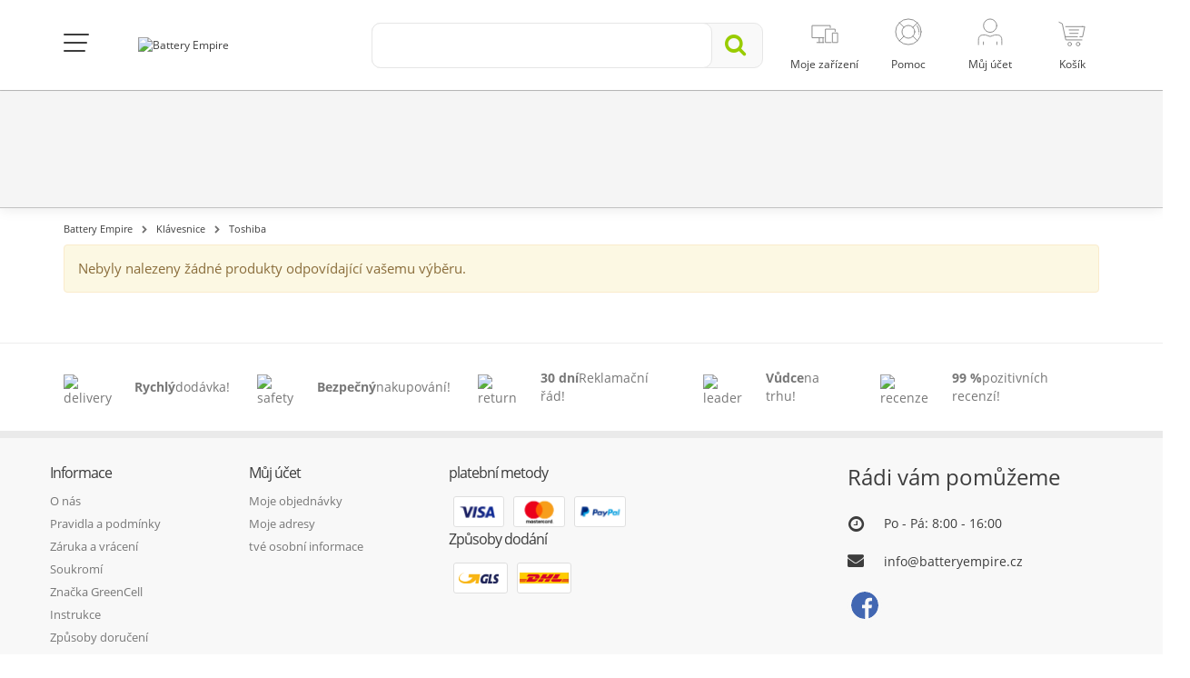

--- FILE ---
content_type: text/html; charset=utf-8
request_url: https://batteryempire.cz/87-klavesnice-pro-notebooky-toshiba
body_size: 23423
content:
<!DOCTYPE HTML> <!--[if lt IE 7]><html class="no-js lt-ie9 lt-ie8 lt-ie7 " lang="cs-CZ"><![endif]--> <!--[if IE 7]><html class="no-js lt-ie9 lt-ie8 ie7" lang="cs-CZ"><![endif]--> <!--[if IE 8]><html class="no-js lt-ie9 ie8" lang="cs-CZ"><![endif]--> <!--[if gt IE 8]><html class="no-js ie9" lang="cs-CZ"><![endif]--><html lang="cs-CZ"><head><meta charset="utf-8" /><title>Kl&aacute;vesnice pro notebooky Toshiba | Battery Empire.CZ - Battery Empire</title><meta name="description" content="Nové klávesnice notebooku od společnosti Toshiba. Originální notebook značky Green Cell ® v originální kvalitě dokonale zapadá do notebooku Toshiba. Klávesnice zajišťuje pohodlnou práci po dlouhou dobu." /><meta property="og:description" content="Nové klávesnice notebooku od společnosti Toshiba. Originální notebook značky Green Cell ® v originální kvalitě dokonale zapadá do notebooku Toshiba. Klávesnice zajišťuje pohodlnou práci po dlouhou dobu." /><style>/* latin */
        @font-face {
            font-family: 'ABeeZee';
            font-style: italic;
            font-weight: 400;
            src: local('ABeeZee Italic'), local('ABeeZee-Italic'), url(https://fonts.gstatic.com/s/abeezee/v10/gdFHbjHcLYROorto_Tq2E1tXRa8TVwTICgirnJhmVJw.woff2) format('woff2');
            unicode-range: U+0000-00FF, U+0131, U+0152-0153, U+02C6, U+02DA, U+02DC, U+2000-206F, U+2074, U+20AC, U+2212, U+2215;
        }
        /* latin */
        @font-face {
            font-family: 'ABeeZee';
            font-style: normal;
            font-weight: 400;
            src: local('ABeeZee Regular'), local('ABeeZee-Regular'), url(https://fonts.gstatic.com/s/abeezee/v10/TV7JXr7j4tW7mgYreANhGQ.woff2) format('woff2');
            unicode-range: U+0000-00FF, U+0131, U+0152-0153, U+02C6, U+02DA, U+02DC, U+2000-206F, U+2074, U+20AC, U+2212, U+2215;
        }</style><link rel="canonical" href="https://batteryempire.cz/87-klavesnice-pro-notebooky-toshiba" /><meta name="robots" content="index, follow" /><meta name="viewport" content="width=device-width, minimum-scale=0.25, maximum-scale=1.6, initial-scale=1.0" /><meta name="mobile-web-app-capable" content="yes"><meta name="theme-color" content="#9c0"><link rel="icon" type="image/vnd.microsoft.icon" href="/img/favicon.ico" /><link rel="shortcut icon" type="image/x-icon" href="/img/favicon.ico" /><link rel="apple-touch-icon" href="/themes/media-center/img/icon/app-180.png"><link rel="manifest" href="/manifest_10.json"><link rel="stylesheet" href="/themes/media-center/css/dist/buttons/customButtons.min.css?v=123" type="text/css" media="all" /><link rel="stylesheet" href="/themes/media-center/css/dist/switches/switches.min.css?v=123" type="text/css" media="all" /><link rel="stylesheet" href="/themes/media-center/css/dist/segmentControls/segmentControls.min.css?v=123" type="text/css" media="all" /><link rel="stylesheet" href="/themes/media-center/css/dist/global/global.min.css?v=123" type="text/css" media="all" /><link rel="stylesheet" href="/themes/media-center/css/bootstrap.min.css?v=123" type="text/css" media="all" /><link rel="stylesheet" href="/plugins/hamburgers/hamburgers.min.css?v=123" type="text/css" media="all" /><link rel="stylesheet" href="/themes/media-center/css/font-awesome.min.css?v=123" type="text/css" media="all" /><link rel="stylesheet" href="/themes/media-center/css/global.css?v=123" type="text/css" media="all" /><link rel="stylesheet" href="/themes/media-center/css/custom-color.css?v=123" type="text/css" media="all" /><link rel="stylesheet" href="/themes/media-center/css/autoload/crossselling.css?v=123" type="text/css" media="all" /><link rel="stylesheet" href="/themes/media-center/css/autoload/highdpi.css?v=123" type="text/css" media="all" /><link rel="stylesheet" href="/themes/media-center/css/autoload/owl.carousel.css?v=123" type="text/css" media="all" /><link rel="stylesheet" href="/themes/media-center/css/autoload/responsive-tables.css?v=123" type="text/css" media="all" /><link rel="stylesheet" href="/themes/media-center/css/autoload/uniform.default.css?v=123" type="text/css" media="all" /><link rel="stylesheet" href="/js/jquery/plugins/fancybox/jquery.fancybox.css?v=123" type="text/css" media="all" /><link rel="stylesheet" href="/themes/media-center/css/product_list.css?v=123" type="text/css" media="all" /><link rel="stylesheet" href="/themes/media-center/css/category.css?v=123" type="text/css" media="all" /><link rel="stylesheet" href="/themes/media-center/css/scenes.css?v=123" type="text/css" media="all" /><link rel="stylesheet" href="/themes/media-center/css/modules/blockcart/blockcart.css?v=123" type="text/css" media="all" /><link rel="stylesheet" href="/js/jquery/plugins/bxslider/jquery.bxslider.css?v=123" type="text/css" media="all" /><link rel="stylesheet" href="/themes/media-center/css/modules/blocktopmenu/css/blocktopmenu.css?v=123" type="text/css" media="all" /><link rel="stylesheet" href="/themes/media-center/css/modules/blocktopmenu/css/superfish-modified.css?v=123" type="text/css" media="all" /><link rel="stylesheet" href="/themes/media-center/css/modules/blockpermanentlinks/blockpermanentlinks.css?v=123" type="text/css" media="all" /><link rel="stylesheet" href="/js/jquery/plugins/autocomplete/jquery.autocomplete.css?v=123" type="text/css" media="all" /><link rel="stylesheet" href="/themes/media-center/css/modules/searchcategories/searchcategories.css?v=123" type="text/css" media="all" /><link rel="stylesheet" href="/themes/media-center/css/modules/productcomments/productcomments.css?v=123" type="text/css" media="all" /><link rel="stylesheet" href="/themes/media-center/css/modules/iqitmegamenu/views/css/iqitmegamenu_s_1.css?v=123" type="text/css" media="all" /><link rel="stylesheet" href="/tools/swiper/css/swiper.min.css?v=123" type="text/css" media="all" /><link rel="stylesheet" href="/modules/modalpopups/views/css/front.css?v=123" type="text/css" media="all" /><link rel="stylesheet" href="/modules/reporterror/reporterror.css?v=123" type="text/css" media="all" /><link rel="stylesheet" href="/modules/homepage/views/css/features.css?v=123" type="text/css" media="all" /><link rel="stylesheet" href="/modules/atsdailydeals/views/css/atsdailydeals.css?v=123" type="text/css" media="all" /><link rel="stylesheet" href="/modules/facebookpsconnect/views/css/hook.css?v=123" type="text/css" media="all" /><link rel="stylesheet" href="/modules/facebookpsconnect/views/css/bootstrap-social.css?v=123" type="text/css" media="all" /><link rel="stylesheet" href="/modules/facebookpsconnect/views/css/font-awesome.css?v=123" type="text/css" media="all" /><link rel="stylesheet" href="/modules/facebookpsconnect/views/css/jquery.fancybox-1.3.4.css?v=123" type="text/css" media="all" /><link rel="stylesheet" href="/modules/facebookpsconnect/views/css/connectors.css?v=123" type="text/css" media="all" /><link rel="stylesheet" href="/modules/gccartlimiter/views/css/style.css?v=123" type="text/css" media="all" /><link rel="stylesheet" href="/modules/gceasymodal/views/css/style.css?v=123" type="text/css" media="all" /><link rel="stylesheet" href="/themes/media-center/css/modules/cookieconsentmanager/modernCookies.min.css?v=123" type="text/css" media="all" /> <script>/* <![CDATA[ */;var fmErrorAddress='Zadejte cel&yacute; n&aacute;zev ulice a č&iacute;slo domu/bytu.';var fmErrorEmail='Nespr&aacute;vn&aacute; e-mailov&aacute; adresa';var fmErrorMinLength='Tato hodnota by měla b&yacute;t alespoň {{length}} znaků';var fmErrorName='Je nutn&eacute; použ&iacute;t alespoň jedno p&iacute;smeno';var fmErrorPasswordMatch='Nov&eacute; heslo nen&iacute; kompatibiln&iacute; s potvrzen&iacute;m';var fmErrorPasswordMinLength='Heslo mus&iacute; b&yacute;t alespoň {{length}} znaků, s 1 č&iacute;slem a 1 zvl&aacute;&scaron;tn&iacute;m znakem.';var fmErrorPhone='Neplatn&eacute; telefonn&iacute; č&iacute;slo';var fmErrorPostcode='Neplatn&eacute; po&scaron;tovn&iacute; směrovac&iacute; č&iacute;slo';var fmErrorRequired='Toto pole je povinn&eacute;';var fmErrorSpecialChars='Toto pole obsahuje neplatn&eacute; znaky';var fmErrorValue='Chybn&aacute; hodnota';var fmErrorVatNumber='Neplatn&yacute; Tax';var fmErrorVatPlNumber='Daňov&eacute; identifikačn&iacute; č&iacute;slo by mělo obsahovat 10 č&iacute;slic';var passcheckerInvalid='Heslo je př&iacute;li&scaron; slab&eacute;';var passcheckerMedium='Středn&iacute;';var passcheckerStrong='Siln&eacute;';var passcheckerWeak='Slab&eacute;';var psUnexpectedError='Neoček&aacute;van&aacute; chyba';var tsToastAdded='Přid&aacute;n!';/* ]]> */</script> <script type="text/javascript">/* <![CDATA[ */;var AWS_ASSETS_URL='https://static.greencell.global';var AWS_IMAGES_URL='https://images.greencell.global';var BACKORDER_TAG_URL='/modules/specialordersmanagement/views/img/backorder.svg';var CUSTOMIZE_TEXTFIELD=1;var FancyboxI18nClose='Zavř&iacute;t';var FancyboxI18nNext='dal&scaron;&iacute;';var FancyboxI18nPrev='Předchoz&iacute;';var GC_CART_ERROR_CART='Překročeno maximální množství objednávky';var GC_CART_ERROR_PRODUCT='Překročeno maximální množství produktu';var GC_CART_ERROR_VALUE='Maximální hodnota objednávky 3000 byla překročena';var GC_MAX_CART_QTY=50;var GC_MAX_CART_VALUE=3000;var GC_MAX_PRODUCT_QTY=30;var GC_MODAL_BUTTON='Zavři to';var GC_MODAL_HEADING='Vítejte';var GTMCustomerKey='697d1258202287.15434449';var GTMTAG='GTM-MV644NZ';var PREORDER_TAG_URL='/modules/specialordersmanagement/views/img/preorder.svg';var ajax_allowed=true;var ajaxsearch=true;var baseDir='https://batteryempire.cz/';var baseUri='https://batteryempire.cz/';var blocksearch_type='top';var cartCurrency='Kč';var cartUrl='https://batteryempire.cz/schnelleinkauf';var chatGreetingsOfflineText='V tuto chvíli nejsme v kanceláři. Prosím, zanechte zprávu a budeme vás kontaktovat co nejdříve';var chatLabelOfflineText='Chat is unavailable';var conciergeNameText='Battery Empire Support';var conciergeTitleText='Customer Service';var contentOnly=false;var customizationIdMessage='Přizpůsobení #';var defaultShopView='grid';var delete_txt='Odstránit';var displayList=false;var externalCookies={"functional":["_hjSession_"],"statistics":["_hjSessionUser_","critAccountId","_pk_id","_pk_ses"],"marketing":["_fbp"]};var facebookPixelKeyJS='217784019421936';var forceSave=false;var freeProductTranslation='Zdarma!';var freeShippingTranslation='Doručení zdarma!';var generated_date=1769804376;var id_lang=7;var img_dir='https://batteryempire.de/themes/media-center/img/';var instantsearch=false;var iqitmegamenu_swwidth=true;var isGuest=0;var isLogged=0;var isMobile=false;var isModalShown=false;var isScrolToTop='1';var itemCartCount='ks';var ofPaginationProductDesc='z';var page_name='category';var priceDisplayMethod=0;var priceDisplayPrecision=2;var productsPaginationProductDesc='produkty';var pshow_loaded_module_pshowconversion='Převod PShow';var quickView=true;var removingLinkText='odstranit tento produkt z košíku';var roundMode=2;var saveCookieLink='https://batteryempire.cz/module/cookieconsentmanager/ajax?ajax=1';var search_url='https://batteryempire.cz/suchen';var showLessTxt='M&eacute;ně čtěte';var showMoreTxt='Přečtěte si v&iacute;ce';var showingPaginationProductDesc='Zobrazen&iacute;';var static_token='827b3dd05281806cf9a8e3d916329a7e';var token='aa106a72a49b4edccde3814519cdc50d';var usingSecureMode=true;var zendeskDepartment='czechy';var zendeskISO='cs';/* ]]> */</script> <script type="text/javascript" src="/js/tools/mobileChecker.js?v=123"></script> <script type="text/javascript" src="/js/tools/vanillaFade.js?v=123"></script> <script type="text/javascript" src="/js/tools/nodesHTMLGetter.js?v=123"></script> <script type="text/javascript" src="/js/tools/dragScroller.js?v=123"></script> <script type="text/javascript" src="/js/jquery/jquery-1.11.0.min.js?v=123"></script> <script type="text/javascript" src="/js/jquery/jquery-migrate-1.2.1.min.js?v=123"></script> <script type="text/javascript" src="/js/jquery/plugins/jquery.easing.js?v=123"></script> <script type="text/javascript" src="/js/tools.js?v=123"></script> <script type="text/javascript" src="/plugins/forms/forms.js?v=123"></script> <script type="text/javascript" src="/plugins/passchecker/jquery.passchecker.js?v=123"></script> <script type="text/javascript" src="/themes/media-center/js/global.js?v=123"></script> <script type="text/javascript" src="/themes/media-center/js/autoload/10-bootstrap.min.js?v=123"></script> <script type="text/javascript" src="/themes/media-center/js/autoload/15-jquery.total-storage.min.js?v=123"></script> <script type="text/javascript" src="/themes/media-center/js/autoload/15-jquery.uniform-modified.js?v=123"></script> <script type="text/javascript" src="/themes/media-center/js/autoload/20-waypoints.min.js?v=123"></script> <script type="text/javascript" src="/themes/media-center/js/autoload/25-waypoints-sticky.min.js?v=123"></script> <script type="text/javascript" src="/themes/media-center/js/autoload/echo.min.js?v=123"></script> <script type="text/javascript" src="/themes/media-center/js/autoload/gmap3.min.js?v=123"></script> <script type="text/javascript" src="/themes/media-center/js/autoload/jquery.blockUI.js?v=123"></script> <script type="text/javascript" src="/themes/media-center/js/autoload/jquery.customSelect.min.js?v=123"></script> <script type="text/javascript" src="/themes/media-center/js/autoload/owl.carousel.min.js?v=123"></script> <script type="text/javascript" src="/js/jquery/plugins/fancybox/jquery.fancybox.js?v=123"></script> <script type="text/javascript" src="/js/tools/sorter.js?v=123"></script> <script type="text/javascript" src="/themes/media-center/js/dist/tools/isOverflown.js?v=123"></script> <script type="text/javascript" src="/themes/media-center/js/dist/tools/swiperInitializer.js?v=123"></script> <script type="text/javascript" src="/themes/media-center/js/category.js?v=123"></script> <script type="text/javascript" src="/modules/pshowconversion/views/js/PShowConversionJS_base.min.js?v=123"></script> <script type="text/javascript" src="/modules/pshowconversion/views/js/PShowConversionJS_ps16.min.js?v=123"></script> <script type="text/javascript" src="/themes/media-center/js/modules/blockcart/ajax-cart.js?v=123"></script> <script type="text/javascript" src="/js/jquery/plugins/jquery.scrollTo.js?v=123"></script> <script type="text/javascript" src="/js/jquery/plugins/jquery.serialScroll.js?v=123"></script> <script type="text/javascript" src="/js/jquery/plugins/bxslider/jquery.bxslider.js?v=123"></script> <script type="text/javascript" src="/themes/media-center/js/modules/blocktopmenu/js/hoverIntent.js?v=123"></script> <script type="text/javascript" src="/themes/media-center/js/modules/blocktopmenu/js/superfish-modified.js?v=123"></script> <script type="text/javascript" src="/themes/media-center/js/modules/blocktopmenu/js/blocktopmenu.js?v=123"></script> <script type="text/javascript" src="/js/jquery/plugins/autocomplete/jquery.autocomplete.js?v=123"></script> <script type="text/javascript" src="/modules/trustedshopsintegration/views/js/product_bottom.js?v=123"></script> <script type="text/javascript" src="/tools/swiper/js/swiper.min.js?v=123"></script> <script type="text/javascript" src="/themes/media-center/js/modules/crossselling/js/crossselling.js?v=123"></script> <script type="text/javascript" src="/modules/modalpopups/views/js/front.js?v=123"></script> <script type="text/javascript" src="/modules/atsdailydeals/views/js/owl.carousel.min.js?v=123"></script> <script type="text/javascript" src="/modules/atsdailydeals/views/js/atsdailydeals.js?v=123"></script> <script type="text/javascript" src="/modules/facebookpsconnect/views/js/module.js?v=123"></script> <script type="text/javascript" src="/modules/customercomment/views/js/front.js?v=123"></script> <script type="text/javascript" src="/modules/gccartlimiter/views/js/gccartlimiter.js?v=123"></script> <script type="text/javascript" src="/modules/gceasymodal/views/js/gceasymodal.js?v=123"></script> <script type="text/javascript" src="/modules/ga4datalayer/views/js/ga4datalayer.js?v=123"></script> <script type="text/javascript" src="/themes/media-center/js/modules/cookieconsentmanager/modernCookieModal.js?v=123"></script> <script async src="https://www.googletagmanager.com/gtag/js?id=GTM-MV644NZ"></script> <script>/* <![CDATA[ */;try{window.dataLayer=window.dataLayer||[];function gtag(){dataLayer.push(arguments);}
gtag('js',new Date());gtag('consent','default',{'ad_storage':'denied','analytics_storage':'denied','ad_personalization':'denied','ad_user_data':'denied','personalization_storage':'denied','security_storage':'granted','functionality_storage':'denied','wait_for_update':500});gtag('config',GTMTAG,{'user_id':GTMCustomerKey,'allow_enhanced_conversions':true});if('undefined'!==typeof enhancedConversionData){gtag('set','user_data',enhancedConversionData);}}catch(error){console.log(error);};/* ]]> */</script> <script>/* <![CDATA[ */;window.addEventListener('DOMContentLoaded',()=>{let waitingForPShowConversionLib=setInterval(function(){if(typeof PShowConversionJS_base==='undefined'||typeof PShowConversionJS_base.dataLayer==='undefined'||typeof PShowConversionJS_base.dataLayer.initGTMMeasuring==='undefined'){return;}
clearInterval(waitingForPShowConversionLib);PShowConversionJS_base.dataLayer.active=0;PShowConversionJS_base.dataLayer.eventNamePrefix='';PShowConversionJS_base.dataLayer.debug=0;PShowConversionJS_base.dataLayer.ps_products_per_page=24;PShowConversionJS_base.dataLayer.controller='category';PShowConversionJS_base.dataLayer.initGTMMeasuring();},100);});/* ]]> */</script> <script type="text/javascript">/* <![CDATA[ */;var fbpsc=fbpsc||new FpcModule('fbpsc');fbpsc.msgs={"id":"Nevyplnili jste ID aplikace","secret":"Nevyplnili jste tajn\u00fd k\u00f3d aplikace","htmlElement":"Nevyplnili jste prvek html","positionName":"Nevyplnili jste pole pro jm\u00e9no","padding":"Nevyplnili jste v\u00fdpl\u0148ov\u00fd prvek nebo to nen\u00ed INTEGER","margin":"Nevyplnili jste okrajov\u00fd prvek, nebo to nen\u00ed INTEGER","callback":"Nevyplnili jste zp\u011btn\u00e9 vol\u00e1n\u00ed aplikace","scope":"Rozsah opr\u00e1vn\u011bn\u00ed aplikace jste nevyplnili","developerKey":"Nevyplnili jste kl\u00ed\u010d v\u00fdvoj\u00e1\u0159e","socialEmail":"Nevyplnili jste sv\u016fj e-mail","delete":"Odstranit","prefixCode":"Mus\u00edte nastavit k\u00f3d p\u0159edpony","voucherAmount":"Mus\u00edte nastavit \u010d\u00e1stku voucheru","voucherPercent":"Mus\u00edte nastavit procento voucheru","apiType":"Mus\u00edte vybrat metodu p\u0159ipojen\u00ed","defaultText":"Mus\u00edte vyplnit v\u00fdchoz\u00ed text"};fbpsc.sImgUrl='/modules/facebookpsconnect/views/img/';fbpsc.sAdminImgUrl='/img/admin/';fbpsc.sWebService='/modules/facebookpsconnect/ws-facebookpsconnect.php';/* ]]> */</script>  <script>/* <![CDATA[ */;try{!function(f,b,e,v,n,t,s)
{if(f.fbq)return;n=f.fbq=function(){n.callMethod?n.callMethod.apply(n,arguments):n.queue.push(arguments)};if(!f._fbq)f._fbq=n;n.push=n;n.loaded=!0;n.version='2.0';n.queue=[];t=b.createElement(e);t.async=!0;t.src=v;s=b.getElementsByTagName(e)[0];s.parentNode.insertBefore(t,s)}(window,document,'script','https://connect.facebook.net/en_US/fbevents.js');fbq('init',facebookPixelKeyJS);fbq('consent','revoke');fbq('track','PageView');}catch(error){console.log(error);};/* ]]> */</script> <noscript> <img height="1" width="1" src="https://www.facebook.com/tr?id=217784019421936&ev=PageView&noscript=1"/> </noscript> <script>/* <![CDATA[ */;if('undefined'===typeof ga){function ga(arg1,arg2,arg3,arg4,arg5){}};/* ]]> */</script> <!--[if IE 8]> <script src="https://oss.maxcdn.com/libs/html5shiv/3.7.0/html5shiv.js"></script> <script src="https://oss.maxcdn.com/libs/respond.js/1.3.0/respond.min.js"></script> <![endif]--> <script>/* <![CDATA[ */;$(document).ready(function(){checkSize();$(window).resize(checkSize);function checkSize(){if($(".add").css("float")=="left"){$(".shopping_cart").addClass('ukryj');}
if($(".add").css("float")!=="left"){$(".shopping_cart").removeClass('ukryj');}}
$("#skontaktujsie").click(function(){$("div.menuafter").toggleClass("ukryj");});if(top.location.pathname==='/zamowienie')
{if($(".add").css("float")!=="left"){$("#search_block_group").addClass('ukryj');}}});/* ]]> */</script>  <script type="application/javascript">/* <![CDATA[ */;window.zESettings={webWidget:{zIndex:2147483647,contactOptions:{enabled:true,chatLabelOnline:{'*':'Live Chat'},chatLabelOffline:{'*':chatLabelOfflineText},},},chat:{title:{'*':'Live chat'},departments:{enabled:[zendeskDepartment],select:zendeskDepartment},concierge:{name:conciergeNameText,title:{'*':conciergeTitleText}},offlineForm:{greeting:{'*':chatGreetingsOfflineText},},},};/* ]]> */</script> <script type="application/javascript" src="https://static.zdassets.com/ekr/snippet.js?key=b756c858-890e-4191-923f-604b8413817f" id="ze-snippet"></script> <script type="application/javascript">/* <![CDATA[ */;document.addEventListener('DOMContentLoaded',function(){try{zE(function(){zE.setLocale(zendeskISO);});}catch(error){}});/* ]]> */</script> <meta property="og:image" content="https://batteryempire.cz/themes/media-center/img/og-images/default.png" /></head><body id="category" class="category category-87 category-klavesnice-pro-notebooky-toshiba hide-left-column hide-right-column lang_cs"><noscript><iframe src="https://www.googletagmanager.com/ns.html?id=GTM-MV644NZ" height="0" width="0" style="display:none;visibility:hidden"></iframe></noscript><div id="js-modern-cookie-modal-wrapper"></div><div id="js-cart-modal-wrapper"></div><div id="page"><link href="/themes/media-center/css/select2/select2.min.css" rel="stylesheet" /> <script src="/themes/media-center/js/select2/select2.min.js"></script> <script src="/themes/media-center/js/select2/i18n/cs.js"></script> <link rel="stylesheet" href="/themes/media-center/parts/top/top-new-styles.css?v=123"><div id="to-container" class="to-container"><div class="to-container-inner container"><div class="to-wrapper"><div class="to-mainnav-btn-container"> <button id="to-mainnav-btn" class="hamburger hamburger--squeeze" type="button"> <span class="hamburger-box"> <span class="hamburger-inner"></span> </span> </button></div> <nav class="to-topnav m--menu"><ul class="to-topnav-menu"><li class="to-topnav-item m--mobile"> <button id="to-mainnav-mobile-btn" class="to-mainnav-mobile-btn ga-mobile-menu" type="button"> <span></span> </button></li> </nav><div class="to-logo"> <a href="https://batteryempire.cz/"> <img src="https://batteryempire.de/img/battery-empire-de-logo-1657187971.svg" alt="Battery Empire"> </a></div><div id="to-search" class="to-search"><form id="to-search-form" method="get" action="https://batteryempire.cz/suchen" itemscope itemtype="https://schema.org/WebSite"><div class="to-search-input-container"><div class="to-search-input-wrapper"> <button id="to-search-close-btn" class="to-search-close-btn" type="button"> <i class="fa fa-angle-left"></i> </button> <input type="hidden" name="controller" value="search"/> <input type="hidden" name="orderby" value="position"/> <input type="hidden" name="orderway" value="desc"/> <input id="search_query_top" class="to-search-input" name="search_query" type="text" value="" itemprop="query-input"><div class="to-search-input-placeholder"> <span class="m--mobile">Napište, co hledáte, pokračujte!</span> <span class="m--desktop">Napište, co hledáte, pokračujte!</span></div></div><div id="to-search-clear" class="to-search-clear"><img class="to-search-clear-img" src="/themes/media-center/img/top/icon-close.svg"></div> <button class="to-search-submit-btn" itemprop="potentialAction"> <i class="fa fa-search"></i> </button></div></form> <script>/* <![CDATA[ */;$(function(){const $input=$('#search_query_top');const options={minChars:1,max:10,width:$('.to-search-input-container').width(),selectFirst:false,scroll:false,dataType:'json',formatItem:function(data,i,max,value){return value;},parse:function(data){searchQuery=$input.val();const results=[{data:{product_link:null},value:'<div class="to-search-results-item"><i class="fa fa-search"></i><div>'+searchQuery+'</div></div>'}];for(let i=0;i<data.length;i++){results[results.length]={data:data[i],value:'<div class="to-search-results-item"><i class="fa fa-search"></i><div>'+data[i].pname+'</div></div>'};}
return results;},extraParams:{ajaxSearch:1,id_lang:7,selectedcategory:function(){return $('#to-search-categories-select').val();}}};let searchQuery;$input.autocomplete('https://batteryempire.cz/suchen',options).result(function(event,data){if(data.product_link){$input.val(data.pname);document.location.href=data.product_link;return;}
$input.val(searchQuery);$('#to-search-form').submit();});$('#to-search-clear').on('click',function(){$input.val('').trigger('change');});setPlaceholderVisibility();$input.on('keyup change',setPlaceholderVisibility);function setPlaceholderVisibility(){const $placeholder=$('.to-search-input-placeholder');if($input.val()===''){$placeholder.show();}else{$placeholder.hide();}}});/* ]]> */</script> </div> <nav class="to-topnav" role="navigation"><ul class="to-topnav-menu"><li class="to-topnav-item m--mobile m--cart-mobile"> <a class="ga-mobile-cart" href="https://batteryempire.cz/schnelleinkauf" rel="nofollow"><div class="to-topnav-item-img"> <img src="/themes/media-center/img/top/cart.svg" alt="cart"> <span class="to-badge cart-items-count ajax_cart_quantity">0</span></div><div class="to-topnav-item-label">Ko&scaron;&iacute;k</div> </a></li><li class="to-topnav-item m--devices" id="topnav-devices_nb"> <a id="to-topnav-devices-nb-content" class="ga-customer-devices" href="https://batteryempire.cz/mojeurzadzenia"><div class="to-topnav-item-img"> <img src="/themes/media-center/img/top/devices_d.svg" alt="zař&iacute;zen&iacute;"></div><div class="to-topnav-item-label">Moje zař&iacute;zen&iacute;</div> </a></li><li class="to-topnav-item m--has-submenu"> <a href="#" aria-haspopup="true"><div class="to-topnav-item-img"> <img src="/themes/media-center/img/top/support_d.svg" alt="support"></div><div class="to-topnav-item-label">Pomoc</div> </a><ul class="to-topnav-submenu" aria-label="submenu"><li><a href="https://batteryempire.cz/faq">FAQ</a></li><li> <a href="https://batteryempire.cz/kontakt">Kontakt</a></li><li class="to-topnav-info"> <a href="/cdn-cgi/l/email-protection#21484f474e6143405555445358444c514853440f425b"><span class="__cf_email__" data-cfemail="41282f272e0123203535243338242c312833246f223b">[email&#160;protected]</span></a> <br><div class="to-topnav-info-hours"><div>Po - P&aacute;</div><div>8:00 - 16:00</div><div></div><div></div></div></li></ul></li><li class="to-topnav-item m--has-submenu"> <a href="#" aria-haspopup="true"><div class="to-topnav-item-img"> <img src="/themes/media-center/img/top/profile_d.svg" alt="profile devices"></div><div class="to-topnav-item-label">Můj &uacute;čet</div> </a><div class="to-topnav-submenu m--account-guest"><div class="to-topnav-account"> <a class="bt m--primary m--fullwidth" href="https://batteryempire.cz/muj-ucet" rel="nofollow" onclick="ga('send', 'event', 'Kroki_Koszyka', 'click', 'Logowanie_przed_zakupami');"> Přihl&aacute;sit se </a><p class="to-topnav-account-content">Nem&aacute;te &uacute;čet?</p> <a class="bt m--inverted-primary m--fullwidth" href="https://batteryempire.cz/muj-ucet" rel="nofollow" onclick="ga('send', 'event', 'Kroki_Koszyka', 'click', 'Rejestracja_przed_zakupami');"> Registrovat </a></div></div></li><li id="to-topnav-cart" class="to-topnav-item m--cart"> <a class="ga-desktop-cart" href="https://batteryempire.cz/schnelleinkauf"><div class="to-topnav-item-img"> <img src="/themes/media-center/img/top/cart.svg" alt=""> <span id="to-topnav-cart-count" class="to-badge cart-items-count ajax_cart_quantity m--hidden">0</span></div><div class="to-topnav-item-label">Košík</div> </a><ul class="to-topnav-submenu" aria-label="submenu" style="display: none;"><li><p class="to-topnav-total"> <span>Platit:</span> <span class="ajax_cart_total amount">0,00 Kč</span></p> <a class="bt m--primary m--basket-sum-up m--fullwidth" href="https://batteryempire.cz/schnelleinkauf">Přejít do košíku</a></li></ul></li><li><div class="modal fade gf-modal ca-popup cu-modal-cart" tabindex="-1" role="dialog" id="cartAddedModal" aria-hidden="true" data-backdrop="true"><div class="modal-dialog modal-lg text-left mo-size"><div class="modal-content"><div class="modal-header"> <button type="button" class="close" data-dismiss="modal" aria-label="Close"> <span aria-hidden="true">&times;</span> </button><div class="modal-title"> <i class="fa fa-check"></i> Zobrazit košík</div></div><div class="modal-body"><div class="ca-popup-product"><div class="ca-popup-details"><div class="layer_cart_img"></div><div class="ca-popup-product-item"><div class="ca-popup-product-title" id="layer_cart_product_title"></div><div class="ca-popup-product-quantity"> Pokračovat v nákupu <span id="layer_cart_product_quantity"></span></div></div></div><div class="ca-popup-product-price"> <span id="layer_cart_product_price"></span></div></div><hr class="ca-popup-hr"><div id="crossselling" class="cross-selling no-margin"><div class="text-left row2-title"><div class="cross-selling-title">Mohlo by vás zajímat</div></div><div class="swiper-container swiper-cross-selling-products"><div class="swiper-wrapper"><div class="swiper-slide"> <a href="https://batteryempire.cz/batterie-hf9/3958-green-cell-baterie-2x-9v-hf9-ni-mh-250mah.html" title="Green Cell Baterie 2x 9V HF9 Ni-MH 250mAh" onclick="ga('send', 'event', 'CROSS', 'click', '');"><img src="//batteryempire.de/34193-home_default/green-cell-baterie-2x-9v-hf9-ni-mh-250mah.jpg" alt="Green Cell Baterie 2x 9V HF9 Ni-MH 250mAh" class="img-responsive cs-thumbnail"><span class="product-name-cs">Green Cell Baterie 2x 9V HF9 Ni-MH 250mAh</span><div class="carousel--star-holder"> <a class="reviews" data-scroll href="https://batteryempire.cz/batterie-hf9/3958-green-cell-baterie-2x-9v-hf9-ni-mh-250mah.html#reviews"><div class="pl-item-reviews"><div class="pl-item-reviews-stars" style="display: flex;"> <img src="/themes/media-center/img/grades/star.svg" alt="star"> <img src="/themes/media-center/img/grades/star.svg" alt="star"> <img src="/themes/media-center/img/grades/star.svg" alt="star"> <img src="/themes/media-center/img/grades/star.svg" alt="star"> <img src="/themes/media-center/img/grades/star.svg" alt="star"><div style="margin-left: 5px">(4)</div></div></div> </a></div> </a><div class="carousel__value-container"><div> <span class="carousel--value"> 299,00&nbsp;Kč </span></div><a onclick="ga('send', 'event', 'CROSS-CART-ICON', 'click', '');" data-id-product="3958" class="ajax_add_to_cart_button cross-selling-ajax" href="https://batteryempire.cz/kosik?add=1&amp;id_product=3958&amp;token=827b3dd05281806cf9a8e3d916329a7e"> </a></div></div><div class="swiper-slide"> <a href="https://batteryempire.cz/baterie-r14/3954-green-cell-baterie-4x-c-r14-hr14-ni-mh-12v-4000mah.html" title="Green Cell Baterie 4x C R14 HR14 Ni-MH 1.2V 4000mAh" onclick="ga('send', 'event', 'CROSS', 'click', '');"><img src="//batteryempire.de/34187-home_default/green-cell-baterie-4x-c-r14-hr14-ni-mh-12v-4000mah.jpg" alt="Green Cell Baterie 4x C R14 HR14 Ni-MH 1.2V 4000mAh" class="img-responsive cs-thumbnail"><span class="product-name-cs">Green Cell Baterie 4x C R14 HR14 Ni-MH 1.2V 4000mAh</span><div class="carousel--star-holder"> <a class="reviews" data-scroll href="https://batteryempire.cz/baterie-r14/3954-green-cell-baterie-4x-c-r14-hr14-ni-mh-12v-4000mah.html#reviews"><div class="pl-item-reviews"><div class="pl-item-reviews-stars" style="display: flex;"> <img src="/themes/media-center/img/grades/star.svg" alt="star"> <img src="/themes/media-center/img/grades/star.svg" alt="star"> <img src="/themes/media-center/img/grades/star.svg" alt="star"> <img src="/themes/media-center/img/grades/star.svg" alt="star"> <img src="/themes/media-center/img/grades/star-half.svg" alt="half-star"><div style="margin-left: 5px">(5)</div></div></div> </a></div> </a><div class="carousel__value-container"><div> <span class="carousel--value"> 449,00&nbsp;Kč </span></div><a onclick="ga('send', 'event', 'CROSS-CART-ICON', 'click', '');" data-id-product="3954" class="ajax_add_to_cart_button cross-selling-ajax" href="https://batteryempire.cz/kosik?add=1&amp;id_product=3954&amp;token=827b3dd05281806cf9a8e3d916329a7e"> </a></div></div><div class="swiper-slide"> <a href="https://batteryempire.cz/kabel-usb/5009-kabel-green-cell-gc-powerstream-usb-c-usb-c-200cm-schnellladung-power-delivery-60w-ultra-charge-qc-30.html" title="Kabel Green Cell GC PowerStream USB-C - USB-C 200 cm, Power Delivery (60W) rychlé nabíjení, Ultra Charge, QC 3.0" onclick="ga('send', 'event', 'CROSS', 'click', '');"><img src="//batteryempire.de/50016-home_default/kabel-green-cell-gc-powerstream-usb-c-usb-c-200cm-schnellladung-power-delivery-60w-ultra-charge-qc-30.jpg" alt="Kabel Green Cell GC PowerStream USB-C - USB-C 200 cm, Power Delivery (60W) rychlé nabíjení, Ultra Charge, QC 3.0" class="img-responsive cs-thumbnail"><span class="product-name-cs">Kabel Green Cell GC PowerStream USB-C - USB-C 200 cm,..</span><div class="carousel--star-holder"> <a class="reviews" data-scroll href="https://batteryempire.cz/kabel-usb/5009-kabel-green-cell-gc-powerstream-usb-c-usb-c-200cm-schnellladung-power-delivery-60w-ultra-charge-qc-30.html#reviews"><div class="pl-item-reviews"><div class="pl-item-reviews-stars" style="display: flex;"> <img src="/themes/media-center/img/grades/star.svg" alt="star"> <img src="/themes/media-center/img/grades/star.svg" alt="star"> <img src="/themes/media-center/img/grades/star.svg" alt="star"> <img src="/themes/media-center/img/grades/star.svg" alt="star"> <img src="/themes/media-center/img/grades/star.svg" alt="star"><div style="margin-left: 5px">(3)</div></div></div> </a></div> </a><div class="carousel__value-container"><div> <span class="carousel--value"> 149,00&nbsp;Kč </span></div><a onclick="ga('send', 'event', 'CROSS-CART-ICON', 'click', '');" data-id-product="5009" class="ajax_add_to_cart_button cross-selling-ajax" href="https://batteryempire.cz/kosik?add=1&amp;id_product=5009&amp;token=827b3dd05281806cf9a8e3d916329a7e"> </a></div></div></div></div><div class="swiper-button-next swiper-button-black"></div><div class="swiper-button-prev swiper-button-black"></div></div> <script data-cfasync="false" src="/cdn-cgi/scripts/5c5dd728/cloudflare-static/email-decode.min.js"></script><script>/* <![CDATA[ */;$(function(){if(window.isCrossSellingSwiperCreated){return;}
window.isCrossSellingSwiperCreated=true;const swipers=[];$('.swiper-cross-selling-products').each(function(index){const $this=$(this);$this.addClass('cs-swiper-'+index);swipers[index]=new Swiper('.cs-swiper-'+index,{slidesPerView:'auto',spaceBetween:10,navigation:{nextEl:$this.nextAll('.swiper-button-next')[0],prevEl:$this.nextAll('.swiper-button-prev')[0]},breakpoints:{320:{spaceBetween:5},480:{slidesOffsetBefore:10,slidesOffsetAfter:10}}});$('#cartAddedModal').on('shown.bs.modal',function(){swipers.forEach(function(swiper){swiper.update();});});});});/* ]]> */</script> </div><div class="modal-footer"> <button type="button" class="bt m--inverted-primary m--go-to-basket m--go-to-basket-mobile" data-dismiss="modal"> Pokračovat v nákupu </button> <a class="bt m--primary m--go-to-basket m--go-to-basket-mobile" href="https://batteryempire.cz/schnelleinkauf" title="Zobrazit košík" rel="nofollow"> Zobrazit košík </a></div></div></div></div></li> <script type="text/javascript">/* <![CDATA[ */;$(document).ready(function(){const $cartModalWrapper=$('#js-cart-modal-wrapper');const $cartModal=$('#cartAddedModal');if(page_name==='order-opc'){$cartModal.on('hide.bs.modal',function(event){event.preventDefault();window.location.href=cartUrl;});}
if($cartModalWrapper.length>0&&$cartModal.length>0){$cartModalWrapper.html($cartModal.detach());}});/* ]]> */</script> </ul></nav></div><div id="to-mainnav" class="to-mainnav"><div class="iqitmegamenu-wrapper col-xs-12 cbp-hor-width-0 clearfix"><div id="iqitmegamenu-horizontal" class="iqitmegamenu cbp-nosticky cbp-sticky-transparent" role="navigation"><div id="iqitmegamenu-desktop" class="container"> <nav id="cbp-hrmenu" class="cbp-hrmenu cbp-horizontal cbp-hrsub-narrow cbp-submenu-notarrowed cbp-submenu-notarrowed "><ul><li class="cbp-hrmenu-tab cbp-hrmenu-tab-74 cbp-has-submeu cbp-id-CAT576"> <a href="https://batteryempire.cz/576-elektromobilita" > <span class="cbp-tab-title"> Elektromobilita <i class="icon fa icon-angle-down cbp-submenu-aindicator"></i> </span> </a><div class="cbp-hrsub col-xs-12"><div class="row menu_row menu-element first_rows menu-element-id-1"><div class="col-xs-5 cbp-menu-column cbp-menu-element menu-element-id-2 " > <span class="cbp-column-title transition-300">Pro elektromobily </span><ul class="cbp-links cbp-valinks cbp-valinks-vertical"><li><a href="https://batteryempire.cz/313-kabely-ev" >Kabely EV</a></li><li><a href="https://batteryempire.cz/577-nabijecky-ev" >Nab&iacute;je&#269;ky EV</a></li><li><a href="https://batteryempire.cz/604-prislusenstvi-ev" >P&#345;&iacute;slu&scaron;enstv&iacute; EV</a></li></ul><div class="row menu_row menu-element menu-element-id-6"><div class="col-xs-12 cbp-menu-column cbp-menu-element menu-element-id-3 " > <span class="cbp-column-title transition-300">Pro elektrokola </span><ul class="cbp-links cbp-valinks cbp-valinks-vertical"><li><a href="https://batteryempire.cz/146-baterie-pro-elektricka-kola" >Pro elektrick&aacute; kola</a></li><li><a href="https://batteryempire.cz/145-nabijecky-elektrickych-kol" >Nab&iacute;je&#269;ky elektrick&yacute;ch kol</a></li></ul></div></div></div><div class="col-xs-7 cbp-menu-column cbp-menu-element menu-element-id-5 " > <a href="https://batteryempire.cz/576-elektromobilita"> <img src="https://swiatbaterii.pl/img/cms/banery_w_menu/elektromobilnosc.png" class="img-responsive cbp-banner-image" alt="Electromobility" width="572" height="300" /> </a></div></div></div></li><li class="cbp-hrmenu-tab cbp-hrmenu-tab-1 cbp-has-submeu cbp-id-CAT12"> <a href="https://batteryempire.cz/12-baterie" > <span class="cbp-tab-title"> Baterie <i class="icon fa icon-angle-down cbp-submenu-aindicator"></i> </span> </a><div class="cbp-hrsub col-xs-12"><div class="row menu_row menu-element first_rows menu-element-id-1"><div class="col-xs-2 cbp-menu-column cbp-menu-element menu-element-id-2 " > <a href="https://batteryempire.cz/15-notebook-baterie" class="cbp-column-title">Baterie do notebooku </a><div class="cbp-categories-row"><a href="https://batteryempire.cz/55-baterie-notebooku-green-cell-ultra" class="cbp-column-title cbp-category-title">Green Cell ULTRA</a><a href="https://batteryempire.cz/23-baterie-notebooku-green-cell-pro" class="cbp-column-title cbp-category-title">Green Cell PRO</a><a href="https://batteryempire.cz/18-baterie-notebooku-acer" class="cbp-column-title cbp-category-title">Acer</a><a href="https://batteryempire.cz/20-notebook-apple-baterie" class="cbp-column-title cbp-category-title">Apple</a><a href="https://batteryempire.cz/19-notebooku-asus-baterie" class="cbp-column-title cbp-category-title">Asus</a><a href="https://batteryempire.cz/184-notebook-clevo-baterie" class="cbp-column-title cbp-category-title">Clevo</a><a href="https://batteryempire.cz/21-notebook-dell-baterie" class="cbp-column-title cbp-category-title">Dell</a><a href="https://batteryempire.cz/22-fujitsu-siemens-baterie-notebooku" class="cbp-column-title cbp-category-title">Fujitsu-Siemens</a><a href="https://batteryempire.cz/24-notebooku-hp-compaq-baterie" class="cbp-column-title cbp-category-title">HP, Compaq</a><a href="https://batteryempire.cz/25-notebooku-ibm-lenovo-baterie" class="cbp-column-title cbp-category-title">IBM, Lenovo</a><a href="https://batteryempire.cz/26-notebooku-msi-baterie" class="cbp-column-title cbp-category-title">MSI</a><a href="https://batteryempire.cz/27-notebooku-samsung-baterie" class="cbp-column-title cbp-category-title">Samsung</a><a href="https://batteryempire.cz/28-notebooku-sony-baterie" class="cbp-column-title cbp-category-title">Sony</a><a href="https://batteryempire.cz/29-notebooku-toshiba-baterie" class="cbp-column-title cbp-category-title">Toshiba</a></div></div><div class="col-xs-2 cbp-menu-column cbp-menu-element menu-element-id-29 cbp-empty-column" > <a href="https://batteryempire.cz/146-baterie-pro-elektricka-kola" class="cbp-column-title">Baterie pro elektrická kola </a><div class="row menu_row menu-element menu-element-id-30"><div class="col-xs-12 cbp-menu-column cbp-menu-element menu-element-id-33 cbp-empty-column" > <a href="https://batteryempire.cz/594-lifepo4-baterie-2" class="cbp-column-title">LiFePO4 Baterie </a></div></div></div><div class="col-xs-2 cbp-menu-column cbp-menu-element menu-element-id-3 " > <a href="https://batteryempire.cz/17-baterie-pro-elektricke-naradi" class="cbp-column-title">Baterie do aku nářadí </a><div class="cbp-categories-row"><a href="https://batteryempire.cz/33-baterie-pro-elektricke-naradi-black-decker" class="cbp-column-title cbp-category-title">Black &amp; Decker</a><a href="https://batteryempire.cz/34-baterie-pro-elektricke-naradi-bosch" class="cbp-column-title cbp-category-title">Bosch</a><a href="https://batteryempire.cz/35-baterie-pro-elektricke-naradi-dewalt" class="cbp-column-title cbp-category-title">DeWalt</a><a href="https://batteryempire.cz/36-baterie-pro-elektricke-naradi-hitachi" class="cbp-column-title cbp-category-title">Hitachi</a><a href="https://batteryempire.cz/38-baterie-pro-elektricke-naradi-makita" class="cbp-column-title cbp-category-title">Makita</a><a href="https://batteryempire.cz/39-baterie-pro-elektricke-naradi-milwaukee" class="cbp-column-title cbp-category-title">Milwaukee</a><a href="https://batteryempire.cz/59-baterie-pro-elektricke-naradi-ryobi" class="cbp-column-title cbp-category-title">Ryobi</a></div></div><div class="col-xs-2 cbp-menu-column cbp-menu-element menu-element-id-4 " > <a href="https://batteryempire.cz/16-baterie-pro-mobilni-telefony" class="cbp-column-title">Baterie do mobilů </a><div class="row menu_row menu-element menu-element-id-5"><div class="col-xs-12 cbp-menu-column cbp-menu-element menu-element-id-6 " > <a href="https://batteryempire.cz/40-baterie-pro-vysavace" class="cbp-column-title">Baterie do vysavačů </a></div><div class="col-xs-12 cbp-menu-column cbp-menu-element menu-element-id-39 " > <a href="https://batteryempire.cz/56-baterie-pro-drony" class="cbp-column-title">Baterie Pro drony </a></div></div></div><div class="col-xs-2 cbp-menu-column cbp-menu-element menu-element-id-7 " > <a href="https://batteryempire.cz/88-baterie-pro-digitalni-fotoaparaty" class="cbp-column-title">Baterie do fotoaparátů </a><div class="row menu_row menu-element menu-element-id-8"><div class="col-xs-12 cbp-menu-column cbp-menu-element menu-element-id-16 " > <a href="https://batteryempire.cz/291-agm-baterie" class="cbp-column-title">AGM baterie </a></div><div class="col-xs-12 cbp-menu-column cbp-menu-element menu-element-id-11 " > <a href="https://batteryempire.cz/332-baterie-aa-aaa" class="cbp-column-title">AA a AAA baterie </a></div><div class="col-xs-12 cbp-menu-column cbp-menu-element menu-element-id-35 " ></div><div class="col-xs-12 cbp-menu-column cbp-menu-element menu-element-id-36 " > <a href="https://batteryempire.cz/342-knoflikove-baterie" class="cbp-column-title">Knoflíkové baterie </a></div></div></div></div><div class="row menu_row menu-element first_rows menu-element-id-31"></div></div></li><li class="cbp-hrmenu-tab cbp-hrmenu-tab-54 cbp-has-submeu cbp-id-CAT13"> <a href="https://batteryempire.cz/13-nabijecky-napajeci-zdroje" > <span class="cbp-tab-title"> Nabíječky <i class="icon fa icon-angle-down cbp-submenu-aindicator"></i> </span> </a><div class="cbp-hrsub col-xs-12"><div class="row menu_row menu-element first_rows menu-element-id-1"><div class="col-xs-3 cbp-menu-column cbp-menu-element menu-element-id-2 " > <a href="https://batteryempire.cz/64-laptop-nabijecky-adaptery" class="cbp-column-title">Nabíječky k notebookům </a><div class="cbp-categories-row"><a href="https://batteryempire.cz/65-nabijecky-adaptery-notebooku-green-cell-pro" class="cbp-column-title cbp-category-title">Green Cell Pro</a><a href="https://batteryempire.cz/66-nabijecky-adaptery-notebooku-acer" class="cbp-column-title cbp-category-title">Acer</a><a href="https://batteryempire.cz/68-nabijecky-adaptery-notebooku-asus" class="cbp-column-title cbp-category-title">Asus</a><a href="https://batteryempire.cz/70-nabijecky-adaptery-notebooku-hp-compaq" class="cbp-column-title cbp-category-title">HP, Compaq</a><a href="https://batteryempire.cz/71-nabijecky-adaptery-notebooku-ibm-lenovo" class="cbp-column-title cbp-category-title">IBM, Lenovo</a><a href="https://batteryempire.cz/72-nabijecky-adaptery-notebooku-msi" class="cbp-column-title cbp-category-title">MSI</a><a href="https://batteryempire.cz/74-nabijecky-adaptery-notebooku-samsung" class="cbp-column-title cbp-category-title">Samsung</a><a href="https://batteryempire.cz/75-nabijecky-adaptery-notebooku-sony" class="cbp-column-title cbp-category-title">Sony</a><a href="https://batteryempire.cz/76-nabijecky-adaptery-notebooku-toshiba" class="cbp-column-title cbp-category-title">Toshiba</a><a href="https://batteryempire.cz/77-nabijecky-adaptery-notebooku-dell" class="cbp-column-title cbp-category-title">Dell</a><a href="https://batteryempire.cz/237-notebooky-nabijecky-panasonic" class="cbp-column-title cbp-category-title">Panasonic</a></div></div><div class="col-xs-3 cbp-menu-column cbp-menu-element menu-element-id-13 " > <a href="https://batteryempire.cz/111-nabijecka-pro-akumulatorove-sroubovaky" class="cbp-column-title">Nabíječky k Aku nářadí </a><div class="row menu_row menu-element menu-element-id-14"><div class="col-xs-12 cbp-menu-column cbp-menu-element menu-element-id-20 cbp-empty-column" > <a href="https://batteryempire.cz/145-nabijecky-elektrickych-kol" class="cbp-column-title">Nabíječky pro elektrická kola </a></div><div class="col-xs-12 cbp-menu-column cbp-menu-element menu-element-id-15 cbp-empty-column" > <span class="cbp-column-title transition-300">Další nabíječky </span></div></div></div><div class="col-xs-3 cbp-menu-column cbp-menu-element menu-element-id-3 " > <a href="https://batteryempire.cz/100-nabijecky-pro-fotoaparaty" class="cbp-column-title">Nabíječky k fotoaparátům </a><div class="row menu_row menu-element menu-element-id-12"><div class="col-xs-12 cbp-menu-column cbp-menu-element menu-element-id-16 cbp-empty-column" > <a href="https://batteryempire.cz/543-nabijecky-baterii-aa-aaa" class="cbp-column-title">Nabíječky baterií AA a AAA </a></div><div class="col-xs-12 cbp-menu-column cbp-menu-element menu-element-id-19 " > <a href="https://batteryempire.cz/172-nabijecky-pro-tablety" class="cbp-column-title">Nabíječky k tabletům </a><div class="cbp-categories-row"><a href="https://batteryempire.cz/173-nabijecky-pro-microsoft-tablety" class="cbp-column-title cbp-category-title">Microsoft</a></div></div></div></div><div class="col-xs-3 cbp-menu-column cbp-menu-element menu-element-id-4 " > <a href="https://batteryempire.cz/153-nabijecky-pro-mobilni-telefony" class="cbp-column-title">Nabíječky k mobilům </a><div class="row menu_row menu-element menu-element-id-5"><div class="col-xs-12 cbp-menu-column cbp-menu-element menu-element-id-17 cbp-empty-column" > <a href="https://batteryempire.cz/229-nabijecky-usb-c" class="cbp-column-title">Nabíječky USB-C </a></div><div class="col-xs-12 cbp-menu-column cbp-menu-element menu-element-id-21 cbp-empty-column" > <a href="https://batteryempire.cz/156-nabijecky-do-auta" class="cbp-column-title">Nabíječky do auta </a></div><div class="col-xs-12 cbp-menu-column cbp-menu-element menu-element-id-18 " > <a href="/153-nabijecky-mobilnich-telefonu"> <img src="https://swiatbaterii.pl/img/cms/banery_w_menu/ladowarki.png" class="img-responsive cbp-banner-image" alt="Chargers" width="245" height="235" /> </a></div></div></div></div></div></li><li class="cbp-hrmenu-tab cbp-hrmenu-tab-18 cbp-has-submeu cbp-id-CAT50"> <a href="https://batteryempire.cz/50-powerbanky" > <span class="cbp-tab-title"> Power Banky <i class="icon fa icon-angle-down cbp-submenu-aindicator"></i> </span> </a><div class="cbp-hrsub col-xs-12"><div class="row menu_row menu-element first_rows menu-element-id-1"><div class="col-xs-6 cbp-menu-column cbp-menu-element menu-element-id-2 " > <a href="/50-powerbanky" class="cbp-column-title">Výrobci </a><div class="row menu_row menu-element menu-element-id-7"><div class="col-xs-12 cbp-menu-column cbp-menu-element menu-element-id-8 cbp-empty-column" ></div></div></div><div class="col-xs-6 cbp-menu-column cbp-menu-element menu-element-id-6 " > <a href="/50-powerbanky"> <img src="https://swiatbaterii.pl/img/cms/banery_w_menu/menu_Power_banki.png" class="img-responsive cbp-banner-image" width="572" height="300" /> </a></div></div></div></li><li class="cbp-hrmenu-tab cbp-hrmenu-tab-49 cbp-has-submeu cbp-id-CAT125"> <a href="https://batteryempire.cz/125-ups" > <span class="cbp-tab-title"> UPS <i class="icon fa icon-angle-down cbp-submenu-aindicator"></i> </span> </a><div class="cbp-hrsub col-xs-12"><div class="row menu_row menu-element first_rows menu-element-id-1"><div class="col-xs-3 cbp-menu-column cbp-menu-element menu-element-id-5 " > <a href="https://batteryempire.cz/125-ups" class="cbp-column-title">UPS </a><div class="row menu_row menu-element menu-element-id-8"><div class="col-xs-12 cbp-menu-column cbp-menu-element menu-element-id-7 cbp-empty-column" > <a href="https://batteryempire.cz/687-energeticke-stanice" class="cbp-column-title">Energetické stanice </a></div></div></div><div class="col-xs-3 cbp-menu-column cbp-menu-element menu-element-id-6 " > <a href="https://batteryempire.cz/291-agm-baterie" class="cbp-column-title">AGM </a><div class="cbp-categories-row"><a href="https://batteryempire.cz/132-agm-baterie-6v" class="cbp-column-title cbp-category-title">6V</a><a href="https://batteryempire.cz/133-agm-baterie-12v" class="cbp-column-title cbp-category-title">12V</a></div></div><div class="col-xs-6 cbp-menu-column cbp-menu-element menu-element-id-4 " > <a href="https://batteryempire.cz/125-ups"> <img src="/img/cms/menu_UPS_en.png" class="img-responsive cbp-banner-image" alt="USV" width="572" height="300" /> </a></div></div></div></li><li class="cbp-hrmenu-tab cbp-hrmenu-tab-52 cbp-has-submeu cbp-id-CAT164"> <a href="https://batteryempire.cz/164-menice-napeti-auto" > <span class="cbp-tab-title"> Měniče napětí <i class="icon fa icon-angle-down cbp-submenu-aindicator"></i> </span> </a><div class="cbp-hrsub col-xs-12"><div class="row menu_row menu-element first_rows menu-element-id-1"><div class="col-xs-12 cbp-menu-column cbp-menu-element menu-element-id-2 " > <a href="https://batteryempire.cz/164-menice-napeti-auto" class="cbp-column-title">Měniče napětí </a><ul class="cbp-links cbp-valinks cbp-valinks-vertical"></ul></div><div class="col-xs-6 cbp-menu-column cbp-menu-element menu-element-id-3 cbp-empty-column" ></div><div class="col-xs-6 cbp-menu-column cbp-menu-element menu-element-id-5 " > <a href="https://batteryempire.cz/164-menice-napeti-auto"> <img src="/img/cms/menu_Przetwornice_en.png" class="img-responsive cbp-banner-image" width="572" height="300" /> </a></div></div></div></li><li class="cbp-hrmenu-tab cbp-hrmenu-tab-75 cbp-has-submeu cbp-id-HOME0"> <a href="https://batteryempire.cz/653-ukladani-energie" > <span class="cbp-tab-title"> Zásobárna energie <i class="icon fa icon-angle-down cbp-submenu-aindicator"></i> </span> </a><div class="cbp-hrsub col-xs-12"><div class="row menu_row menu-element first_rows menu-element-id-1"><div class="col-xs-12 cbp-menu-column cbp-menu-element menu-element-id-2 cbp-empty-column" > <a href="https://batteryempire.cz/653-ukladani-energie" class="cbp-column-title">Zásobárna energie </a></div><div class="col-xs-6 cbp-menu-column cbp-menu-element menu-element-id-3 cbp-empty-column" ></div><div class="col-xs-6 cbp-menu-column cbp-menu-element menu-element-id-4 " > <a href="https://batteryempire.cz/653-ukladani-energie"> <img src="/img/cms/menu_Przetwornice_en.png" class="img-responsive cbp-banner-image" width="572" height="300" /> </a></div></div></div></li><li class="cbp-hrmenu-tab cbp-hrmenu-tab-69 cbp-has-submeu cbp-id-CAT573"> <a href="https://batteryempire.cz/573-fotovoltaika" > <span class="cbp-tab-title"> Fotovoltaika <i class="icon fa icon-angle-down cbp-submenu-aindicator"></i> </span> </a><div class="cbp-hrsub col-xs-12"><div class="row menu_row menu-element first_rows menu-element-id-1"><div class="col-xs-12 cbp-menu-column cbp-menu-element menu-element-id-3 cbp-empty-column" > <a href="https://batteryempire.cz/653-ukladani-energie" class="cbp-column-title">Ukladani Energie </a></div><div class="col-xs-12 cbp-menu-column cbp-menu-element menu-element-id-4 " > <a href="https://batteryempire.cz/603-solarni-stridace" class="cbp-column-title">Solární střídače </a></div><div class="col-xs-12 cbp-menu-column cbp-menu-element menu-element-id-7 " > <a href="https://batteryempire.cz/574-solarni-panely" class="cbp-column-title">Solární panely </a></div><div class="col-xs-6 cbp-menu-column cbp-menu-element menu-element-id-5 cbp-empty-column" ></div><div class="col-xs-6 cbp-menu-column cbp-menu-element menu-element-id-6 " > <a href="https://batteryempire.cz/573-fotovoltaika"> <img src="/img/cms/menu_Fotowoltaika_en.png" class="img-responsive cbp-banner-image" width="572" height="300" /> </a></div></div></div></li><li class="cbp-hrmenu-tab cbp-hrmenu-tab-46 cbp-has-submeu cbp-id-CAT109"> <a href="https://batteryempire.cz/109-prislusenstvi" > <span class="cbp-tab-title"> Příslušenství <i class="icon fa icon-angle-down cbp-submenu-aindicator"></i> </span> </a><div class="cbp-hrsub col-xs-12"><div class="row menu_row menu-element first_rows menu-element-id-1"><div class="col-xs-3 cbp-menu-column cbp-menu-element menu-element-id-4 " > <a href="https://batteryempire.cz/147-periferie" class="cbp-column-title">Periferní zařízení </a><div class="cbp-categories-row"><a href="https://batteryempire.cz/298-kabel-pro-notebooky" class="cbp-column-title cbp-category-title">Kabel pro notebooky</a><a href="https://batteryempire.cz/299-kabel-usb" class="cbp-column-title cbp-category-title">Kabel USB</a><a href="https://batteryempire.cz/301-hub-usb-c" class="cbp-column-title cbp-category-title">Hub USB-C</a><a href="https://batteryempire.cz/164-menice-napeti-auto" class="cbp-column-title cbp-category-title">Měniče napětí</a><a href="https://batteryempire.cz/571-kabely-hdmi" class="cbp-column-title cbp-category-title">Kabely HDMI</a><a href="https://batteryempire.cz/313-kabely-ev" class="cbp-column-title cbp-category-title">Kabely EV</a></div></div><div class="col-xs-3 cbp-menu-column cbp-menu-element menu-element-id-8 " > <a href="https://batteryempire.cz/345-tvrzena-skla-pro-mobilni-telefony" class="cbp-column-title">Telefonní čočky </a><div class="cbp-categories-row"><a href="https://batteryempire.cz/380-tvrzena-skla-pro-mobilni-telefony-apple" class="cbp-column-title cbp-category-title">Chránič obrazovky Apple</a><a href="https://batteryempire.cz/579-apple-dust-proof" class="cbp-column-title cbp-category-title">Apple Dust Proof</a><a href="https://batteryempire.cz/381-tvrzena-skla-pro-mobilni-telefony-huawei" class="cbp-column-title cbp-category-title">Chránič obrazovky Huawei</a><a href="https://batteryempire.cz/382-tvrzena-skla-pro-mobilni-telefony-samsung" class="cbp-column-title cbp-category-title">Chránič obrazovky Samsung</a><a href="https://batteryempire.cz/383-tvrzena-skla-pro-mobilni-telefony-xiaomi" class="cbp-column-title cbp-category-title">Chránič obrazovky Xiaomi</a></div><div class="row menu_row menu-element menu-element-id-9"></div></div><div class="col-xs-6 cbp-menu-column cbp-menu-element menu-element-id-6 " > <a href="https://batteryempire.cz/545-gc-ray"> <img src="/img/cms/menu_Akcesoria_en.png" class="img-responsive cbp-banner-image" width="572" height="300" /> </a></div></div><div class="row menu_row menu-element first_rows menu-element-id-10"><div class="col-xs-3 cbp-menu-column cbp-menu-element menu-element-id-11 " > <a href="https://batteryempire.cz/681-zvukove-vybaveni" class="cbp-column-title">Zvukové vybavení </a><div class="cbp-categories-row"><a href="https://batteryempire.cz/683-reproduktory" class="cbp-column-title cbp-category-title">Reproduktory</a><a href="https://batteryempire.cz/690-sluchatka" class="cbp-column-title cbp-category-title">Sluchátka</a></div></div><div class="col-xs-3 cbp-menu-column cbp-menu-element menu-element-id-12 cbp-empty-column" > <a href="https://batteryempire.cz/680-drzaky-na-telefony" class="cbp-column-title">Držáky na telefony </a></div><div class="col-xs-3 cbp-menu-column cbp-menu-element menu-element-id-13 cbp-empty-column" > <a href="https://batteryempire.cz/684-stojany-na-spotrebice" class="cbp-column-title">Stojany na spotřebiče </a></div></div></div></li><li class="cbp-hrmenu-tab cbp-hrmenu-tab-82 cbp-has-submeu cbp-id-CAT14"> <a href="https://batteryempire.cz/14-klavesnice-pro-notebooky" > <span class="cbp-tab-title"> Klávesnice <i class="icon fa icon-angle-down cbp-submenu-aindicator"></i> </span> </a><div class="cbp-hrsub col-xs-12"><div class="row menu_row menu-element first_rows menu-element-id-1"><div class="col-xs-6 cbp-menu-column cbp-menu-element menu-element-id-2 " > <span class="cbp-column-title transition-300">Klávesnice k notebooku </span><div class="cbp-categories-row"><a href="https://batteryempire.cz/78-klavesnice-acer" class="cbp-column-title cbp-category-title">Acer</a></div></div><div class="col-xs-6 cbp-menu-column cbp-menu-element menu-element-id-4 " > <a href="https://batteryempire.cz/14-klavesnice-pro-notebooky"> <img src="/img/cms/menu_Klawiatury_en.png" class="img-responsive cbp-banner-image" width="572" height="300" /> </a></div></div></div></li><li class="cbp-hrmenu-tab cbp-hrmenu-tab-63 cbp-id-CAT363"> <a href="https://batteryempire.cz/363-nove-produkty" > <span class="cbp-tab-title"> Nové produkty</span> </a></li></ul> </nav></div><div id="iqitmegamenu-mobile" class="iqitmegamenu-mobile-small"><div class="cbp-mobilesubmenu"><div class="container"><div class="to-mainnav-mobile-topmenu-container"><div class="to-mainnav-mobile-topmenu"> <a href="https://batteryempire.cz/muj-ucet" rel="nofollow"> <img src="/themes/media-center/img/top/account.svg" alt="account"> Můj účet </a> <a href="https://batteryempire.cz/mojeurzadzenia" rel="nofollow"> <span id="to-mainnav-mobile-devices-count" class="to-badge mobile--secondary">0</span> <img src="/themes/media-center/img/top/devices.svg" alt="zař&iacute;zen&iacute;"> Moje zařízení </a><div class="to-mainnav-mobile-topmenu-item"> <img src="/themes/media-center/img/top/icon-help.svg" alt="icon help"> Pomoc</div></div></div><div class="to-mainnav-mobile-help-container"><div class="to-mainnav-mobile-help-wrapper"><div class="to-mainnav-mobile-help-back"> <i class="fa fa-angle-left" aria-hidden="true"></i> Pomoc</div><ul class="to-topnav-submenu-help"><li><a href="https://batteryempire.cz/faq">FAQ</a></li><li> <a href="https://batteryempire.cz/kontakt">Kontakt</a></li><li class="to-topnav-info"> <a href="/cdn-cgi/l/email-protection#9ef7f0f8f1defcffeaeafbece7fbf3eef7ecfbb0fde4"><span class="__cf_email__" data-cfemail="cba2a5ada48ba9aabfbfaeb9b2aea6bba2b9aee5a8b1">[email&#160;protected]</span></a><div class="to-topnav-info-hours"><div>Po - Pá</div><div>8:00 - 16:00</div><div></div><div></div></div></li></ul></div></div><ul id="iqitmegamenu-accordion" class="iqitmegamenu-accordion"><li class="cbp-id-CAT576"><div class="single-category-wrapper" data-open="false"> <a href="https://batteryempire.cz/576-elektromobilita">Elektromobilita</a><div class="mobile-menu-arrow-wrapper"> <i class="fa fa-angle-down" aria-hidden="true"></i></div></div><ul class="sub-category-list"><li class="cbp-SUBCAT"><div class="single-subcategory-wrapper" data-open="false"> <a href="https://batteryempire.cz/313-kabely-ev"> Kabely EV </a></div></li></ul><ul class="sub-category-list"><li class="cbp-SUBCAT"><div class="single-subcategory-wrapper" data-open="false"> <a href="https://batteryempire.cz/577-nabijecky-ev"> Nab&iacute;je&#269;ky EV </a></div></li></ul><ul class="sub-category-list"><li class="cbp-SUBCAT"><div class="single-subcategory-wrapper" data-open="false"> <a href="https://batteryempire.cz/604-prislusenstvi-ev"> P&#345;&iacute;slu&scaron;enstv&iacute; EV </a></div></li></ul></li><li class="cbp-id-CAT12"><div class="single-category-wrapper" data-open="false"> <a href="https://batteryempire.cz/12-baterie">Baterie</a><div class="mobile-menu-arrow-wrapper"> <i class="fa fa-angle-down" aria-hidden="true"></i></div></div><ul class="sub-category-list"><li class="cbp-SUBCAT"><div class="single-subcategory-wrapper" data-open="false"> <a href="https://batteryempire.cz/296-baterie-12v"> Baterie 12V </a></div></li></ul><ul class="sub-category-list"><li class="cbp-SUBCAT"><div class="single-subcategory-wrapper" data-open="false"> <a href="https://batteryempire.cz/146-baterie-pro-elektricka-kola"> Pro elektrick&aacute; kola </a><div class="mobile-menu-arrow-wrapper"> <i class="fa fa-angle-down" aria-hidden="true"></i></div></div><ul><li class="single-target-wrapper"> <a href="https://batteryempire.cz/312-ecobike"> Ecobike </a></li></ul></li></ul><ul class="sub-category-list"><li class="cbp-SUBCAT"><div class="single-subcategory-wrapper" data-open="false"> <a href="https://batteryempire.cz/132-agm-baterie-6v"> 6V </a></div></li></ul><ul class="sub-category-list"><li class="cbp-SUBCAT"><div class="single-subcategory-wrapper" data-open="false"> <a href="https://batteryempire.cz/15-notebook-baterie"> Notebook baterie </a><div class="mobile-menu-arrow-wrapper"> <i class="fa fa-angle-down" aria-hidden="true"></i></div></div><ul><li class="single-target-wrapper"> <a href="https://batteryempire.cz/55-baterie-notebooku-green-cell-ultra"> Green Cell ULTRA </a></li><li class="single-target-wrapper"> <a href="https://batteryempire.cz/23-baterie-notebooku-green-cell-pro"> Green Cell PRO </a></li><li class="single-target-wrapper"> <a href="https://batteryempire.cz/18-baterie-notebooku-acer"> Acer </a></li><li class="single-target-wrapper"> <a href="https://batteryempire.cz/20-notebook-apple-baterie"> Apple </a></li><li class="single-target-wrapper"> <a href="https://batteryempire.cz/19-notebooku-asus-baterie"> Asus </a></li><li class="single-target-wrapper"> <a href="https://batteryempire.cz/184-notebook-clevo-baterie"> Clevo </a></li><li class="single-target-wrapper"> <a href="https://batteryempire.cz/21-notebook-dell-baterie"> Dell </a></li><li class="single-target-wrapper"> <a href="https://batteryempire.cz/22-fujitsu-siemens-baterie-notebooku"> Fujitsu-Siemens </a></li><li class="single-target-wrapper"> <a href="https://batteryempire.cz/24-notebooku-hp-compaq-baterie"> HP, Compaq </a></li><li class="single-target-wrapper"> <a href="https://batteryempire.cz/25-notebooku-ibm-lenovo-baterie"> IBM, Lenovo </a></li><li class="single-target-wrapper"> <a href="https://batteryempire.cz/26-notebooku-msi-baterie"> MSI </a></li><li class="single-target-wrapper"> <a href="https://batteryempire.cz/27-notebooku-samsung-baterie"> Samsung </a></li><li class="single-target-wrapper"> <a href="https://batteryempire.cz/28-notebooku-sony-baterie"> Sony </a></li><li class="single-target-wrapper"> <a href="https://batteryempire.cz/29-notebooku-toshiba-baterie"> Toshiba </a></li><li class="single-target-wrapper"> <a href="https://batteryempire.cz/367-baterie-rdy"> Baterie RDY </a></li></ul></li></ul><ul class="sub-category-list"><li class="cbp-SUBCAT"><div class="single-subcategory-wrapper" data-open="false"> <a href="https://batteryempire.cz/133-agm-baterie-12v"> 12V </a></div></li></ul><ul class="sub-category-list"><li class="cbp-SUBCAT"><div class="single-subcategory-wrapper" data-open="false"> <a href="https://batteryempire.cz/16-baterie-pro-mobilni-telefony"> Baterie pro mobiln&iacute; telefony </a><div class="mobile-menu-arrow-wrapper"> <i class="fa fa-angle-down" aria-hidden="true"></i></div></div><ul><li class="single-target-wrapper"> <a href="https://batteryempire.cz/43-baterie-apple-mobilni-telefony"> Apple </a></li><li class="single-target-wrapper"> <a href="https://batteryempire.cz/49-baterie-mobilni-telefony-sony-ericsson"> Sony Ericsson </a></li><li class="single-target-wrapper"> <a href="https://batteryempire.cz/48-baterie-pro-mobilni-telefony-samsung"> Samsung </a></li><li class="single-target-wrapper"> <a href="https://batteryempire.cz/47-baterie-pro-mobilni-telefony-nokia"> Nokia </a></li><li class="single-target-wrapper"> <a href="https://batteryempire.cz/46-baterie-pro-motorola-telefony"> Motorola </a></li><li class="single-target-wrapper"> <a href="https://batteryempire.cz/45-baterie-pro-mobilni-telefony-lg"> LG </a></li><li class="single-target-wrapper"> <a href="https://batteryempire.cz/171-baterie-pro-mobilni-telefony-huawei"> Huawei </a></li><li class="single-target-wrapper"> <a href="https://batteryempire.cz/44-baterie-pro-mobilni-telefony-htc"> HTC </a></li><li class="single-target-wrapper"> <a href="https://batteryempire.cz/239-baterie-pro-mobilni-telefony-lenovo"> Lenovo </a></li><li class="single-target-wrapper"> <a href="https://batteryempire.cz/240-baterie-pro-mobilni-telefony-myphone"> myPhone </a></li><li class="single-target-wrapper"> <a href="https://batteryempire.cz/241-baterie-pro-mobilni-telefony-xiaomi"> Xiaomi </a></li><li class="single-target-wrapper"> <a href="https://batteryempire.cz/304-baterie-pro-mobilni-telefony-emporia"> Emporia </a></li><li class="single-target-wrapper"> <a href="https://batteryempire.cz/615-alcatel"> Alcatel </a></li></ul></li></ul><ul class="sub-category-list"><li class="cbp-SUBCAT"><div class="single-subcategory-wrapper" data-open="false"> <a href="https://batteryempire.cz/17-baterie-pro-elektricke-naradi"> Baterie pro akumul&aacute;torov&eacute; &scaron;roubov&aacute;ky </a><div class="mobile-menu-arrow-wrapper"> <i class="fa fa-angle-down" aria-hidden="true"></i></div></div><ul><li class="single-target-wrapper"> <a href="https://batteryempire.cz/58-baterie-pro-elektricke-naradi-aeg"> AEG </a></li><li class="single-target-wrapper"> <a href="https://batteryempire.cz/33-baterie-pro-elektricke-naradi-black-decker"> Black &amp; Decker </a></li><li class="single-target-wrapper"> <a href="https://batteryempire.cz/34-baterie-pro-elektricke-naradi-bosch"> Bosch </a></li><li class="single-target-wrapper"> <a href="https://batteryempire.cz/324-baterie-pro-elektricke-naradi-craftsman"> Craftsman </a></li><li class="single-target-wrapper"> <a href="https://batteryempire.cz/35-baterie-pro-elektricke-naradi-dewalt"> DeWalt </a></li><li class="single-target-wrapper"> <a href="https://batteryempire.cz/61-baterie-pro-elektricke-naradi-einhell"> Einhell </a></li><li class="single-target-wrapper"> <a href="https://batteryempire.cz/98-baterie-pro-elektricke-naradi-festool"> Festool </a></li><li class="single-target-wrapper"> <a href="https://batteryempire.cz/323-baterie-pro-elektricke-naradi-fein"> Fein </a></li><li class="single-target-wrapper"> <a href="https://batteryempire.cz/238-baterie-pro-elektricke-naradi-gardena"> Gardena </a></li><li class="single-target-wrapper"> <a href="https://batteryempire.cz/178-baterie-pro-elektricke-naradi-greenworks"> GreenWorks </a></li><li class="single-target-wrapper"> <a href="https://batteryempire.cz/99-baterie-pro-elektricke-naradi-hilti"> Hilti </a></li><li class="single-target-wrapper"> <a href="https://batteryempire.cz/36-baterie-pro-elektricke-naradi-hitachi"> Hitachi </a></li><li class="single-target-wrapper"> <a href="https://batteryempire.cz/326-baterie-pro-elektricke-naradi-husqvarna"> Husqvarna </a></li><li class="single-target-wrapper"> <a href="https://batteryempire.cz/38-baterie-pro-elektricke-naradi-makita"> Makita </a></li><li class="single-target-wrapper"> <a href="https://batteryempire.cz/60-baterie-pro-elektricke-naradi-metabo"> Metabo </a></li><li class="single-target-wrapper"> <a href="https://batteryempire.cz/39-baterie-pro-elektricke-naradi-milwaukee"> Milwaukee </a></li><li class="single-target-wrapper"> <a href="https://batteryempire.cz/322-baterie-pro-elektricke-naradi-paslode"> Paslode </a></li><li class="single-target-wrapper"> <a href="https://batteryempire.cz/226-baterie-pro-elektricke-naradi-panasonic"> Panasonic </a></li><li class="single-target-wrapper"> <a href="https://batteryempire.cz/325-baterie-pro-elektricke-naradi-porter-cable"> Porter Cable </a></li><li class="single-target-wrapper"> <a href="https://batteryempire.cz/59-baterie-pro-elektricke-naradi-ryobi"> Ryobi </a></li><li class="single-target-wrapper"> <a href="https://batteryempire.cz/177-baterie-pro-elektricke-naradi-worx"> Worx </a></li><li class="single-target-wrapper"> <a href="https://batteryempire.cz/180-jine-elektricke-naradi"> Jin&eacute; </a></li><li class="single-target-wrapper"> <a href="https://batteryempire.cz/586-baterie-rdy"> Baterie RDY </a></li></ul></li></ul><ul class="sub-category-list"><li class="cbp-SUBCAT"><div class="single-subcategory-wrapper" data-open="false"> <a href="https://batteryempire.cz/40-baterie-pro-vysavace"> Baterie pro vysava&#269;e </a><div class="mobile-menu-arrow-wrapper"> <i class="fa fa-angle-down" aria-hidden="true"></i></div></div><ul><li class="single-target-wrapper"> <a href="https://batteryempire.cz/41-baterie-pro-irobot-vysavace"> iRobot </a></li><li class="single-target-wrapper"> <a href="https://batteryempire.cz/42-baterie-pro-samsung-vysavace"> Samsung </a></li><li class="single-target-wrapper"> <a href="https://batteryempire.cz/160-baterie-pro-karcher-vysavace"> K&auml;rcher </a></li><li class="single-target-wrapper"> <a href="https://batteryempire.cz/159-baterie-pro-dyson-vysavace"> Dyson </a></li><li class="single-target-wrapper"> <a href="https://batteryempire.cz/161-baterie-pro-aeg-vysavace"> AEG </a></li><li class="single-target-wrapper"> <a href="https://batteryempire.cz/333-baterie-pro-bosch-vysavace"> Bosch </a></li><li class="single-target-wrapper"> <a href="https://batteryempire.cz/334-baterie-pro-ecovacs-vysavace"> Ecovacs </a></li><li class="single-target-wrapper"> <a href="https://batteryempire.cz/335-baterie-pro-neato-vysavace"> Neato </a></li><li class="single-target-wrapper"> <a href="https://batteryempire.cz/673-lg"> LG </a></li><li class="single-target-wrapper"> <a href="https://batteryempire.cz/674-phillipsseverin"> Phillips/Severin </a></li></ul></li></ul><ul class="sub-category-list"><li class="cbp-SUBCAT"><div class="single-subcategory-wrapper" data-open="false"> <a href="https://batteryempire.cz/332-baterie-aa-aaa"> Baterie AA a AAA </a><div class="mobile-menu-arrow-wrapper"> <i class="fa fa-angle-down" aria-hidden="true"></i></div></div><ul><li class="single-target-wrapper"> <a href="https://batteryempire.cz/110-baterie-18650"> Baterie 18650 </a></li><li class="single-target-wrapper"> <a href="https://batteryempire.cz/340-baterie-aa"> Baterie AA </a></li><li class="single-target-wrapper"> <a href="https://batteryempire.cz/341-baterie-aaa"> Baterie AAA </a></li><li class="single-target-wrapper"> <a href="https://batteryempire.cz/558-baterie-r14"> Baterie R14 </a></li><li class="single-target-wrapper"> <a href="https://batteryempire.cz/559-batterie-r20"> Batterie R20 </a></li><li class="single-target-wrapper"> <a href="https://batteryempire.cz/560-batterie-hf9"> Batterie HF9 </a></li></ul></li></ul><ul class="sub-category-list"><li class="cbp-SUBCAT"><div class="single-subcategory-wrapper" data-open="false"> <a href="https://batteryempire.cz/165-baterie-pro-tablety"> Pro tablety </a></div></li></ul><ul class="sub-category-list"><li class="cbp-SUBCAT"><div class="single-subcategory-wrapper" data-open="false"> <a href="https://batteryempire.cz/56-baterie-pro-drony"> Pro drony </a><div class="mobile-menu-arrow-wrapper"> <i class="fa fa-angle-down" aria-hidden="true"></i></div></div><ul><li class="single-target-wrapper"> <a href="https://batteryempire.cz/144-dji"> DJI </a></li><li class="single-target-wrapper"> <a href="https://batteryempire.cz/623-jts-xh"> JTS-xh </a></li></ul></li></ul><ul class="sub-category-list"><li class="cbp-SUBCAT"><div class="single-subcategory-wrapper" data-open="false"> <a href="https://batteryempire.cz/88-baterie-pro-digitalni-fotoaparaty"> Baterie pro digit&aacute;ln&iacute; fotoapar&aacute;ty </a><div class="mobile-menu-arrow-wrapper"> <i class="fa fa-angle-down" aria-hidden="true"></i></div></div><ul><li class="single-target-wrapper"> <a href="https://batteryempire.cz/89-baterie-pro-digitalni-fotoaparaty-canon"> Canon </a></li><li class="single-target-wrapper"> <a href="https://batteryempire.cz/95-baterie-pro-sony-fotoaparaty"> Sony </a></li><li class="single-target-wrapper"> <a href="https://batteryempire.cz/107-baterie-pro-pentax-fotoaparaty"> Pentax </a></li><li class="single-target-wrapper"> <a href="https://batteryempire.cz/94-baterie-pro-panasonic-fotoaparaty"> Panasonic </a></li><li class="single-target-wrapper"> <a href="https://batteryempire.cz/93-baterie-pro-olympus-fotoaparaty"> Olympus </a></li><li class="single-target-wrapper"> <a href="https://batteryempire.cz/92-baterie-pro-nikon-fotoaparaty"> Nikon </a></li><li class="single-target-wrapper"> <a href="https://batteryempire.cz/91-baterie-pro-gopro-fotoaparaty"> GoPro </a></li><li class="single-target-wrapper"> <a href="https://batteryempire.cz/90-baterie-pro-fujifim-fotoaparaty"> Fujifilm </a></li><li class="single-target-wrapper"> <a href="https://batteryempire.cz/179-baterie-pro-cybernetik-fotoaparaty"> Cybernetik </a></li><li class="single-target-wrapper"> <a href="https://batteryempire.cz/565-batteriegriff"> Batteriegriff </a></li></ul></li></ul><ul class="sub-category-list"><li class="cbp-SUBCAT"><div class="single-subcategory-wrapper" data-open="false"> <a href="https://batteryempire.cz/242-baterie-pro-zarizeni-gps"> Pro za&#345;&iacute;zen&iacute; GPS </a><div class="mobile-menu-arrow-wrapper"> <i class="fa fa-angle-down" aria-hidden="true"></i></div></div><ul><li class="single-target-wrapper"> <a href="https://batteryempire.cz/243-garmin"> Garmin </a></li><li class="single-target-wrapper"> <a href="https://batteryempire.cz/244-tomtom"> TomTom </a></li><li class="single-target-wrapper"> <a href="https://batteryempire.cz/245-navigon"> Navigon </a></li></ul></li></ul><ul class="sub-category-list"><li class="cbp-SUBCAT"><div class="single-subcategory-wrapper" data-open="false"> <a href="https://batteryempire.cz/246-baterie-pro-bezdratove-reproduktory"> Pro bezdr&aacute;tov&eacute; reproduktory </a><div class="mobile-menu-arrow-wrapper"> <i class="fa fa-angle-down" aria-hidden="true"></i></div></div><ul><li class="single-target-wrapper"> <a href="https://batteryempire.cz/247-jbl"> JBL </a></li><li class="single-target-wrapper"> <a href="https://batteryempire.cz/248-beats"> Beats </a></li><li class="single-target-wrapper"> <a href="https://batteryempire.cz/249-bose"> Bose </a></li><li class="single-target-wrapper"> <a href="https://batteryempire.cz/250-harman-kardon"> Harman Kardon </a></li><li class="single-target-wrapper"> <a href="https://batteryempire.cz/251-logitech"> Logitech </a></li><li class="single-target-wrapper"> <a href="https://batteryempire.cz/302-bang-olufsen"> Bang &amp; Olufsen </a></li><li class="single-target-wrapper"> <a href="https://batteryempire.cz/327-tdk"> TDK </a></li><li class="single-target-wrapper"> <a href="https://batteryempire.cz/328-soundcast"> Soundcast </a></li></ul></li></ul><ul class="sub-category-list"><li class="cbp-SUBCAT"><div class="single-subcategory-wrapper" data-open="false"> <a href="https://batteryempire.cz/252-baterie-pro-ctecky-elektronickych-knih"> Pro &#269;te&#269;ky elektronick&yacute;ch knih </a><div class="mobile-menu-arrow-wrapper"> <i class="fa fa-angle-down" aria-hidden="true"></i></div></div><ul><li class="single-target-wrapper"> <a href="https://batteryempire.cz/253-amazon-kindle"> Amazon Kindle </a></li><li class="single-target-wrapper"> <a href="https://batteryempire.cz/254-sony"> Sony </a></li></ul></li></ul><ul class="sub-category-list"><li class="cbp-SUBCAT"><div class="single-subcategory-wrapper" data-open="false"> <a href="https://batteryempire.cz/282-baterie-pro-sekacky-na-travu"> Pro seka&#269;ky na tr&aacute;vu </a><div class="mobile-menu-arrow-wrapper"> <i class="fa fa-angle-down" aria-hidden="true"></i></div></div><ul><li class="single-target-wrapper"> <a href="https://batteryempire.cz/308-husqvarna"> Husqvarna </a></li><li class="single-target-wrapper"> <a href="https://batteryempire.cz/306-makita"> Makita </a></li><li class="single-target-wrapper"> <a href="https://batteryempire.cz/307-greenworks"> GreenWorks </a></li><li class="single-target-wrapper"> <a href="https://batteryempire.cz/309-ryobi"> Ryobi </a></li><li class="single-target-wrapper"> <a href="https://batteryempire.cz/330-gardena"> Gardena </a></li><li class="single-target-wrapper"> <a href="https://batteryempire.cz/331-worx"> Worx </a></li></ul></li></ul><ul class="sub-category-list"><li class="cbp-SUBCAT"><div class="single-subcategory-wrapper" data-open="false"> <a href="https://batteryempire.cz/283-router-baterie"> Pro sm&#283;rova&#269;e </a></div></li></ul><ul class="sub-category-list"><li class="cbp-SUBCAT"><div class="single-subcategory-wrapper" data-open="false"> <a href="https://batteryempire.cz/342-knoflikove-baterie"> Knofl&iacute;kov&eacute; baterie </a></div></li></ul><ul class="sub-category-list"><li class="cbp-SUBCAT"><div class="single-subcategory-wrapper" data-open="false"> <a href="https://batteryempire.cz/594-lifepo4-baterie-2"> LiFePO4 Baterie </a><div class="mobile-menu-arrow-wrapper"> <i class="fa fa-angle-down" aria-hidden="true"></i></div></div><ul><li class="single-target-wrapper"> <a href="https://batteryempire.cz/616-lcd-displej"> LCD displej </a></li><li class="single-target-wrapper"> <a href="https://batteryempire.cz/617-faston-250-f2"> Faston 250 (F2) </a></li><li class="single-target-wrapper"> <a href="https://batteryempire.cz/618-m6"> M6 </a></li><li class="single-target-wrapper"> <a href="https://batteryempire.cz/619-m8"> M8 </a></li></ul></li></ul></li><li class="cbp-id-CAT13"><div class="single-category-wrapper" data-open="false"> <a href="https://batteryempire.cz/13-nabijecky-napajeci-zdroje">Nab&iacute;je&#269;ky</a><div class="mobile-menu-arrow-wrapper"> <i class="fa fa-angle-down" aria-hidden="true"></i></div></div><ul class="sub-category-list"><li class="cbp-SUBCAT"><div class="single-subcategory-wrapper" data-open="false"> <a href="https://batteryempire.cz/64-laptop-nabijecky-adaptery"> Laptop nab&iacute;je&#269;ky </a><div class="mobile-menu-arrow-wrapper"> <i class="fa fa-angle-down" aria-hidden="true"></i></div></div><ul><li class="single-target-wrapper"> <a href="https://batteryempire.cz/65-nabijecky-adaptery-notebooku-green-cell-pro"> Green Cell Pro </a></li><li class="single-target-wrapper"> <a href="https://batteryempire.cz/66-nabijecky-adaptery-notebooku-acer"> Acer </a></li><li class="single-target-wrapper"> <a href="https://batteryempire.cz/68-nabijecky-adaptery-notebooku-asus"> Asus </a></li><li class="single-target-wrapper"> <a href="https://batteryempire.cz/70-nabijecky-adaptery-notebooku-hp-compaq"> HP, Compaq </a></li><li class="single-target-wrapper"> <a href="https://batteryempire.cz/71-nabijecky-adaptery-notebooku-ibm-lenovo"> IBM, Lenovo </a></li><li class="single-target-wrapper"> <a href="https://batteryempire.cz/72-nabijecky-adaptery-notebooku-msi"> MSI </a></li><li class="single-target-wrapper"> <a href="https://batteryempire.cz/74-nabijecky-adaptery-notebooku-samsung"> Samsung </a></li><li class="single-target-wrapper"> <a href="https://batteryempire.cz/75-nabijecky-adaptery-notebooku-sony"> Sony </a></li><li class="single-target-wrapper"> <a href="https://batteryempire.cz/76-nabijecky-adaptery-notebooku-toshiba"> Toshiba </a></li><li class="single-target-wrapper"> <a href="https://batteryempire.cz/77-nabijecky-adaptery-notebooku-dell"> Dell </a></li><li class="single-target-wrapper"> <a href="https://batteryempire.cz/237-notebooky-nabijecky-panasonic"> Panasonic </a></li><li class="single-target-wrapper"> <a href="https://batteryempire.cz/384-nabijecky-adaptery-rdy-k-notebookum"> Nab&iacute;je&#269;ky RDY </a></li></ul></li></ul><ul class="sub-category-list"><li class="cbp-SUBCAT"><div class="single-subcategory-wrapper" data-open="false"> <a href="https://batteryempire.cz/100-nabijecky-pro-fotoaparaty"> Nab&iacute;je&#269;ky pro fotoapar&aacute;ty </a><div class="mobile-menu-arrow-wrapper"> <i class="fa fa-angle-down" aria-hidden="true"></i></div></div><ul><li class="single-target-wrapper"> <a href="https://batteryempire.cz/101-nabijecky-pro-canon-fotoaparaty"> C&aacute;non </a></li><li class="single-target-wrapper"> <a href="https://batteryempire.cz/102-nabijecky-pro-gopro-fotoaparaty"> GoPro </a></li><li class="single-target-wrapper"> <a href="https://batteryempire.cz/103-nabijecky-pro-nikon-fotoaparaty"> Nikon </a></li><li class="single-target-wrapper"> <a href="https://batteryempire.cz/104-nabijecky-pro-panasonic-fotoaparaty"> Panasonic </a></li><li class="single-target-wrapper"> <a href="https://batteryempire.cz/105-nabijecky-pro-sony-fotoaparaty"> Sony </a></li><li class="single-target-wrapper"> <a href="https://batteryempire.cz/212-nabijecky-pro-olympus-fotoaparaty"> Olympus </a></li></ul></li></ul><ul class="sub-category-list"><li class="cbp-SUBCAT"><div class="single-subcategory-wrapper" data-open="false"> <a href="https://batteryempire.cz/111-nabijecka-pro-akumulatorove-sroubovaky"> Nab&iacute;je&#269;ka pro akumul&aacute;torov&yacute; &scaron;roubov&aacute;k </a><div class="mobile-menu-arrow-wrapper"> <i class="fa fa-angle-down" aria-hidden="true"></i></div></div><ul><li class="single-target-wrapper"> <a href="https://batteryempire.cz/112-nabijecky-pro-black-decker-aku-naradi"> Black &amp; Decker </a></li><li class="single-target-wrapper"> <a href="https://batteryempire.cz/113-nabijecky-pro-aku-vrtacky-a-naradi-bosch"> Bosch </a></li><li class="single-target-wrapper"> <a href="https://batteryempire.cz/114-nabijecky-pro-aku-vrtacky-a-naradi-dewalt"> DeWalt </a></li><li class="single-target-wrapper"> <a href="https://batteryempire.cz/115-nabijecky-pro-aku-vrtacky-a-naradi-hitachi"> Hitachi </a></li><li class="single-target-wrapper"> <a href="https://batteryempire.cz/116-nabijecky-pro-aku-vrtacky-a-naradi-makita"> Makita </a></li><li class="single-target-wrapper"> <a href="https://batteryempire.cz/117-nabijecky-pro-aku-vrtacky-a-naradi-metabo"> Metabo </a></li><li class="single-target-wrapper"> <a href="https://batteryempire.cz/118-nabijecky-pro-aku-vrtacky-a-naradi-panasonic"> Panasonic </a></li><li class="single-target-wrapper"> <a href="https://batteryempire.cz/120-nabijecky-pro-aku-vrtacky-a-naradi-ryobi"> Ryobi </a></li><li class="single-target-wrapper"> <a href="https://batteryempire.cz/553-milwaukee"> Milwaukee </a></li></ul></li></ul><ul class="sub-category-list"><li class="cbp-SUBCAT"><div class="single-subcategory-wrapper" data-open="false"> <a href="https://batteryempire.cz/134-nabijecky-pro-agm"> Nab&iacute;je&#269;ky pro AGM </a><div class="mobile-menu-arrow-wrapper"> <i class="fa fa-angle-down" aria-hidden="true"></i></div></div><ul><li class="single-target-wrapper"> <a href="https://batteryempire.cz/135-6v"> 6V </a></li><li class="single-target-wrapper"> <a href="https://batteryempire.cz/136-12v"> 12V </a></li></ul></li></ul><ul class="sub-category-list"><li class="cbp-SUBCAT"><div class="single-subcategory-wrapper" data-open="false"> <a href="https://batteryempire.cz/145-nabijecky-elektrickych-kol"> Nab&iacute;je&#269;ky elektrick&yacute;ch kol </a></div></li></ul><ul class="sub-category-list"><li class="cbp-SUBCAT"><div class="single-subcategory-wrapper" data-open="false"> <a href="https://batteryempire.cz/153-nabijecky-pro-mobilni-telefony"> Nab&iacute;je&#269;ky mobiln&iacute;ch telefon&#367; </a><div class="mobile-menu-arrow-wrapper"> <i class="fa fa-angle-down" aria-hidden="true"></i></div></div><ul><li class="single-target-wrapper"> <a href="https://batteryempire.cz/154-nabijecky-indukcni-pro-mobilni-telefony"> Nab&iacute;je&#269;ky QI (induk&#269;n&iacute;) </a></li><li class="single-target-wrapper"> <a href="https://batteryempire.cz/156-nabijecky-do-auta"> Nab&iacute;je&#269;ky do auta </a></li><li class="single-target-wrapper"> <a href="https://batteryempire.cz/170-viceportove-usb-nabijecky"> V&iacute;ce USB nab&iacute;je&#269;ky </a></li></ul></li></ul><ul class="sub-category-list"><li class="cbp-SUBCAT"><div class="single-subcategory-wrapper" data-open="false"> <a href="https://batteryempire.cz/172-nabijecky-pro-tablety"> Nab&iacute;je&#269;ky pro tablety </a><div class="mobile-menu-arrow-wrapper"> <i class="fa fa-angle-down" aria-hidden="true"></i></div></div><ul><li class="single-target-wrapper"> <a href="https://batteryempire.cz/173-nabijecky-pro-microsoft-tablety"> Microsoft </a></li><li class="single-target-wrapper"> <a href="https://batteryempire.cz/174-nabijecky-pro-asus-tablety"> Asus </a></li></ul></li></ul><ul class="sub-category-list"><li class="cbp-SUBCAT"><div class="single-subcategory-wrapper" data-open="false"> <a href="https://batteryempire.cz/229-nabijecky-usb-c"> Nab&iacute;je&#269;ky USB-C </a></div></li></ul><ul class="sub-category-list"><li class="cbp-SUBCAT"><div class="single-subcategory-wrapper" data-open="false"> <a href="https://batteryempire.cz/543-nabijecky-baterii-aa-aaa"> Nab&iacute;je&#269;ky bateri&iacute; AA a AAA </a></div></li></ul><ul class="sub-category-list"><li class="cbp-SUBCAT"><div class="single-subcategory-wrapper" data-open="false"> <a href="https://batteryempire.cz/671-nabijecka-lifepo4"> Nab&iacute;je&#269;ka LifePO4 </a></div></li></ul></li><li class="cbp-id-CAT50"><div class="single-category-wrapper" data-open="false"> <a href="https://batteryempire.cz/50-powerbanky">Power Banky</a><div class="mobile-menu-arrow-wrapper"> <i class="fa fa-angle-down" aria-hidden="true"></i></div></div><ul class="sub-category-list"><li class="cbp-SUBCAT"><div class="single-subcategory-wrapper" data-open="false"> <a href="https://batteryempire.cz/51-powerbanky-green-cell"> Green Cell </a></div></li></ul></li><li class="cbp-id-CAT125"><div class="single-category-wrapper" data-open="false"> <a href="https://batteryempire.cz/125-ups">UPS</a><div class="mobile-menu-arrow-wrapper"> <i class="fa fa-angle-down" aria-hidden="true"></i></div></div><ul class="sub-category-list"><li class="cbp-SUBCAT"><div class="single-subcategory-wrapper" data-open="false"> <a href="https://batteryempire.cz/687-energeticke-stanice"> Energetick&eacute; stanice </a></div></li></ul></li><li class="cbp-id-CAT291"><div class="single-category-wrapper" data-open="false"> <a href="https://batteryempire.cz/291-agm-baterie">AGM</a></div></li><li class="cbp-id-CAT164"><div class="single-category-wrapper" data-open="false"> <a href="https://batteryempire.cz/164-menice-napeti-auto">M&#283;ni&#269;e nap&#283;t&iacute;</a></div></li><li class="cbp-id-CAT573"><div class="single-category-wrapper" data-open="false"> <a href="https://batteryempire.cz/573-fotovoltaika">Fotovoltaika</a><div class="mobile-menu-arrow-wrapper"> <i class="fa fa-angle-down" aria-hidden="true"></i></div></div><ul class="sub-category-list"><li class="cbp-SUBCAT"><div class="single-subcategory-wrapper" data-open="false"> <a href="https://batteryempire.cz/574-solarni-panely"> Sol&aacute;rn&iacute; panely </a></div></li></ul><ul class="sub-category-list"><li class="cbp-SUBCAT"><div class="single-subcategory-wrapper" data-open="false"> <a href="https://batteryempire.cz/653-ukladani-energie"> Ukl&aacute;d&aacute;n&iacute; energie </a></div></li></ul><ul class="sub-category-list"><li class="cbp-SUBCAT"><div class="single-subcategory-wrapper" data-open="false"> <a href="https://batteryempire.cz/603-solarni-stridace"> Sol&aacute;rn&iacute; st&#345;&iacute;da&#269;e </a></div></li></ul></li><li class="cbp-id-CAT14"><div class="single-category-wrapper" data-open="false"> <a href="https://batteryempire.cz/14-klavesnice-pro-notebooky">Kl&aacute;vesnice</a><div class="mobile-menu-arrow-wrapper"> <i class="fa fa-angle-down" aria-hidden="true"></i></div></div><ul class="sub-category-list"><li class="cbp-SUBCAT"><div class="single-subcategory-wrapper" data-open="false"> <a href="https://batteryempire.cz/78-klavesnice-acer"> Acer </a></div></li></ul><ul class="sub-category-list"><li class="cbp-SUBCAT"><div class="single-subcategory-wrapper" data-open="false"> <a href="https://batteryempire.cz/87-klavesnice-pro-notebooky-toshiba"> Toshiba </a></div></li></ul><ul class="sub-category-list"><li class="cbp-SUBCAT"><div class="single-subcategory-wrapper" data-open="false"> <a href="https://batteryempire.cz/80-klavesnice-pro-notebooky-asus"> Asus </a></div></li></ul><ul class="sub-category-list"><li class="cbp-SUBCAT"><div class="single-subcategory-wrapper" data-open="false"> <a href="https://batteryempire.cz/85-klavesnice-pro-notebooky-samsung"> Samsung </a></div></li></ul><ul class="sub-category-list"><li class="cbp-SUBCAT"><div class="single-subcategory-wrapper" data-open="false"> <a href="https://batteryempire.cz/84-klavesnice-pro-notebooky-ibm-lenovo"> IBM Lenovo </a></div></li></ul><ul class="sub-category-list"><li class="cbp-SUBCAT"><div class="single-subcategory-wrapper" data-open="false"> <a href="https://batteryempire.cz/83-klavesnice-pro-notebooky-hp-compaq"> HP Compaq </a></div></li></ul><ul class="sub-category-list"><li class="cbp-SUBCAT"><div class="single-subcategory-wrapper" data-open="false"> <a href="https://batteryempire.cz/349-lavesnice-medion"> Medion </a></div></li></ul><ul class="sub-category-list"><li class="cbp-SUBCAT"><div class="single-subcategory-wrapper" data-open="false"> <a href="https://batteryempire.cz/366-klavesnice-packard-bell"> Packard Bell </a></div></li></ul></li><li class="cbp-id-CAT109"><div class="single-category-wrapper" data-open="false"> <a href="https://batteryempire.cz/109-prislusenstvi">P&#345;&iacute;slu&scaron;enstv&iacute;</a><div class="mobile-menu-arrow-wrapper"> <i class="fa fa-angle-down" aria-hidden="true"></i></div></div><ul class="sub-category-list"><li class="cbp-SUBCAT"><div class="single-subcategory-wrapper" data-open="false"> <a href="https://batteryempire.cz/345-tvrzena-skla-pro-mobilni-telefony"> Telefonn&iacute; &#269;o&#269;ky </a><div class="mobile-menu-arrow-wrapper"> <i class="fa fa-angle-down" aria-hidden="true"></i></div></div><ul><li class="single-target-wrapper"> <a href="https://batteryempire.cz/380-tvrzena-skla-pro-mobilni-telefony-apple"> Chr&aacute;ni&#269; obrazovky Apple </a></li><li class="single-target-wrapper"> <a href="https://batteryempire.cz/381-tvrzena-skla-pro-mobilni-telefony-huawei"> Chr&aacute;ni&#269; obrazovky Huawei </a></li><li class="single-target-wrapper"> <a href="https://batteryempire.cz/382-tvrzena-skla-pro-mobilni-telefony-samsung"> Chr&aacute;ni&#269; obrazovky Samsung </a></li><li class="single-target-wrapper"> <a href="https://batteryempire.cz/383-tvrzena-skla-pro-mobilni-telefony-xiaomi"> Chr&aacute;ni&#269; obrazovky Xiaomi </a></li><li class="single-target-wrapper"> <a href="https://batteryempire.cz/578-chranic-obrazovky-oneplus"> Chr&aacute;ni&#269; obrazovky OnePlus </a></li><li class="single-target-wrapper"> <a href="https://batteryempire.cz/579-apple-dust-proof"> Apple Dust Proof </a></li></ul></li></ul><ul class="sub-category-list"><li class="cbp-SUBCAT"><div class="single-subcategory-wrapper" data-open="false"> <a href="https://batteryempire.cz/681-zvukove-vybaveni"> Zvukov&eacute; vybaven&iacute; </a><div class="mobile-menu-arrow-wrapper"> <i class="fa fa-angle-down" aria-hidden="true"></i></div></div><ul><li class="single-target-wrapper"> <a href="https://batteryempire.cz/683-reproduktory"> Reproduktory </a></li><li class="single-target-wrapper"> <a href="https://batteryempire.cz/690-sluchatka"> Sluch&aacute;tka </a></li></ul></li></ul><ul class="sub-category-list"><li class="cbp-SUBCAT"><div class="single-subcategory-wrapper" data-open="false"> <a href="https://batteryempire.cz/164-menice-napeti-auto"> M&#283;ni&#269;e nap&#283;t&iacute; </a></div></li></ul><ul class="sub-category-list"><li class="cbp-SUBCAT"><div class="single-subcategory-wrapper" data-open="false"> <a href="https://batteryempire.cz/297-periferie"> periferie </a><div class="mobile-menu-arrow-wrapper"> <i class="fa fa-angle-down" aria-hidden="true"></i></div></div><ul><li class="single-target-wrapper"> <a href="https://batteryempire.cz/298-kabel-pro-notebooky"> Kabel pro notebooky </a></li><li class="single-target-wrapper"> <a href="https://batteryempire.cz/299-kabel-usb"> Kabel USB </a></li><li class="single-target-wrapper"> <a href="https://batteryempire.cz/301-hub-usb-c"> Hub USB-C </a></li></ul></li></ul><ul class="sub-category-list"><li class="cbp-SUBCAT"><div class="single-subcategory-wrapper" data-open="false"> <a href="https://batteryempire.cz/680-drzaky-na-telefony"> Dr&#382;&aacute;ky na telefony </a></div></li></ul><ul class="sub-category-list"><li class="cbp-SUBCAT"><div class="single-subcategory-wrapper" data-open="false"> <a href="https://batteryempire.cz/571-kabely-hdmi"> Kabely HDMI </a></div></li></ul><ul class="sub-category-list"><li class="cbp-SUBCAT"><div class="single-subcategory-wrapper" data-open="false"> <a href="https://batteryempire.cz/684-stojany-na-spotrebice"> Stojany na spot&#345;ebi&#269;e </a></div></li></ul><ul class="sub-category-list"><li class="cbp-SUBCAT"><div class="single-subcategory-wrapper" data-open="false"> <a href="https://batteryempire.cz/556-iphone-pripad"> iPhone p&#345;&iacute;pad </a></div></li></ul><ul class="sub-category-list"><li class="cbp-SUBCAT"><div class="single-subcategory-wrapper" data-open="false"> <a href="https://batteryempire.cz/686-phone-holders"> Phone holders </a></div></li></ul><ul class="sub-category-list"><li class="cbp-SUBCAT"><div class="single-subcategory-wrapper" data-open="false"> <a href="https://batteryempire.cz/688-adaptery"> Adaptery </a></div></li></ul></li><li class="cbp-id-CAT363"><div class="single-category-wrapper" data-open="false"> <a href="https://batteryempire.cz/363-nove-produkty">Nov&eacute; produkty</a></div></li></ul><div class="to-mainnav-mobile-lang"><div id="languages-block-top" class="dropdown topbar-left-module"> <a rel="nofollow" href="#change-language" id="languages-block-top-a" data-open="false"> <img src="/img/flags/cz.png" alt="batteryempire.cz" title="batteryempire.cz" style="padding-right:8px;height:20px;"> Česká republika <i class="fa fa-angle-down" aria-hidden="true"></i> </a><div id="languages-block-top-bg"><div> <a rel="nofollow" href="https://swiatbaterii.pl" title="swiatbaterii.pl"> <img src="/img/flags/pl.png" style="padding-right:8px;height:20px;" alt="swiatbaterii.pl" title="swiatbaterii.pl"> <span class="languages-block-top-label">Polsko</span> <span class="languages-block-top-radio"></span> </a> <a rel="nofollow" href="https://batteryempire.de" title="batteryempire.de"> <img src="/img/flags/de.png" style="padding-right:8px;height:20px;" alt="batteryempire.de" title="batteryempire.de"> <span class="languages-block-top-label">Německo</span> <span class="languages-block-top-radio"></span> </a> <a rel="nofollow" href="https://batteryempire.fr" title="batteryempire.fr"> <img src="/img/flags/fr.png" style="padding-right:8px;height:20px;" alt="batteryempire.fr" title="batteryempire.fr"> <span class="languages-block-top-label">Francie</span> <span class="languages-block-top-radio"></span> </a> <a rel="nofollow" href="https://batteryempire.it" title="batteryempire.it"> <img src="/img/flags/it.png" style="padding-right:8px;height:20px;" alt="batteryempire.it" title="batteryempire.it"> <span class="languages-block-top-label">Itálie</span> <span class="languages-block-top-radio"></span> </a> <a rel="nofollow" href="https://batteryempire.es" title="batteryempire.es"> <img src="/img/flags/es.png" style="padding-right:8px;height:20px;" alt="batteryempire.es" title="batteryempire.es"> <span class="languages-block-top-label">Španělsko</span> <span class="languages-block-top-radio"></span> </a> <a rel="nofollow" href="https://batteryempire.sk" title="batteryempire.sk"> <img src="/img/flags/sk.png" style="padding-right:8px;height:20px;" alt="batteryempire.sk" title="batteryempire.sk"> <span class="languages-block-top-label">Slovensko</span> <span class="languages-block-top-radio"></span> </a> <a rel="nofollow" href="https://batteryempire.nl" title="batteryempire.nl"> <img src="/img/flags/nl.png" style="padding-right:8px;height:20px;" alt="batteryempire.nl" title="batteryempire.nl"> <span class="languages-block-top-label">Holandsko</span> <span class="languages-block-top-radio"></span> </a> <a rel="nofollow" href="https://batteryempire.lt" title="batteryempire.lt"> <img src="/img/flags/lt.png" style="padding-right:8px;height:20px;" alt="batteryempire.lt" title="batteryempire.lt"> <span class="languages-block-top-label">Lithuania</span> <span class="languages-block-top-radio"></span> </a> <a rel="nofollow" href="https://batteryempire.hu" title="batteryempire.hu"> <img src="/img/flags/hu.png" style="padding-right:8px;height:20px;" alt="batteryempire.hu" title="batteryempire.hu"> <span class="languages-block-top-label">Maďarsko</span> <span class="languages-block-top-radio"></span> </a> <a rel="nofollow" href="https://batteryempire.ro" title="batteryempire.ro"> <img src="/img/flags/ro.png" style="padding-right:8px;height:20px;" alt="batteryempire.ro" title="batteryempire.ro"> <span class="languages-block-top-label">Romania</span> <span class="languages-block-top-radio"></span> </a> <a rel="nofollow" href="https://batteryempire.pt" title="batteryempire.pt"> <img src="/img/flags/pt.png" style="padding-right:8px;height:20px;" alt="batteryempire.pt" title="batteryempire.pt"> <span class="languages-block-top-label">Portugal</span> <span class="languages-block-top-radio"></span> </a> <a rel="nofollow" href="https://batteryempire.dk" title="batteryempire.dk"> <img src="/img/flags/dk.png" style="padding-right:8px;height:20px;" alt="batteryempire.dk" title="batteryempire.dk"> <span class="languages-block-top-label">Denmark</span> <span class="languages-block-top-radio"></span> </a> <a rel="nofollow" href="https://batteryempire.be" title="batteryempire.be"> <img src="/img/flags/be.png" style="padding-right:8px;height:20px;" alt="batteryempire.be" title="batteryempire.be"> <span class="languages-block-top-label">Belgium</span> <span class="languages-block-top-radio"></span> </a> <a rel="nofollow" href="https://batteryempire.se" title="batteryempire.se"> <img src="/img/flags/se.png" style="padding-right:8px;height:20px;" alt="batteryempire.se" title="batteryempire.se"> <span class="languages-block-top-label">Sweden</span> <span class="languages-block-top-radio"></span> </a> <a rel="nofollow" href="https://batteryempire.fi" title="batteryempire.fi"> <img src="/img/flags/fi.png" style="padding-right:8px;height:20px;" alt="batteryempire.fi" title="batteryempire.fi"> <span class="languages-block-top-label">Finland</span> <span class="languages-block-top-radio"></span> </a> <a rel="nofollow" href="https://batteryempire.gr" title="batteryempire.gr"> <img src="/img/flags/gr.png" style="padding-right:8px;height:20px;" alt="batteryempire.gr" title="batteryempire.gr"> <span class="languages-block-top-label">Greece</span> <span class="languages-block-top-radio"></span> </a> <a rel="nofollow" href="https://batteryempire.com.ua" title="batteryempire.com.ua"> <img src="/img/flags/ua.png" style="padding-right:8px;height:20px;" alt="batteryempire.com.ua" title="batteryempire.com.ua"> <span class="languages-block-top-label">Ukraine</span> <span class="languages-block-top-radio"></span> </a></div></div></div></div></div></div><div class="cbp-mobilesubmenu-close-btn"></div></div></div></div> <script data-cfasync="false" src="/cdn-cgi/scripts/5c5dd728/cloudflare-static/email-decode.min.js"></script><script>/* <![CDATA[ */;const menuNav=document.querySelector('#iqitmegamenu-mobile');menuNav.addEventListener('touchstart',handleTouchStart,false);menuNav.addEventListener('touchmove',handleTouchMove,false);let xDown=null;let yDown=null;function handleTouchStart(evt){xDown=evt.touches[0].clientX;yDown=evt.touches[0].clientY;}
function handleTouchMove(evt){if(!xDown||!yDown){return;}
const xUp=evt.touches[0].clientX;const yUp=evt.touches[0].clientY;const xDiff=xDown-xUp;const yDiff=yDown-yUp;if(Math.abs(xDiff)>Math.abs(yDiff)){if(xDiff>60){document.querySelector('#iqitmegamenu-mobile').style.backgroundColor='transparent';document.querySelector('#to-mainnav').classList.remove('m--visible');document.querySelector('#to-mainnav-overlay').style.display='none';}else{return;}}
xDown=null;yDown=null;};/* ]]> */</script> </div></div></div><div id="to-mainnav-overlay" class="to-mainnav-overlay"></div><link rel="stylesheet" href="/plugins/bootstrap-select/bootstrap-select.min.css"><link rel="stylesheet" href="/themes/media-center/css/wizard.css?v=123"><div class="wz-mobile-btn-container"><div class="mobile-btn-container hidden-section"><div class="wz-mobile-btn"> <span>Vyberte zařízení<i class="fa fa-chevron-right"></i></span></div> <button class="wz-mobile-md-btn" data-toggle="modal" data-target="#addedDevicesMobile"> <img src="/modules/customerdevices/img/main-mu.svg" alt="customer devices"> </button><div class="modal fade" id="addedDevicesMobile" tabindex="-1" role="dialog" aria-labelledby="addedDevicesMobileTitle" aria-hidden="true"><div class="modal-dialog" role="document"><div class="modal-content"><div class="modal-header"> <button type="button" class="close" data-dismiss="modal" aria-label="Close"> <span aria-hidden="true"><i class="fa fa-chevron-left"></i></span> </button><h5 class="modal-title" id="addedDevicesMobileTitle">Moje zařízení</h5></div><div class="modal-body"> <img src="/modules/customerdevices/img/mu-nodevice.png" alt="nodevice"><div class="wz-md-first-info-container"><p>Žádná uložená zařízení</p><p class="wz-md-small-info">Automaticky uložíme vyhledávaná zařízení, <b>zatímco ušetříte čas a přijímáte přizpůsobené složení.</b></p></div><div class="wz-md-info"><div class="wz-md-link-txt">Zkontrolujte výhody uložených zařízení</div> <a class="wz-md-btn" href="https://batteryempire.cz/mojeurzadzenia"><div>Jdi do: Moje zařízení</div> <i class="fa fa-chevron-right"></i> </a></div></div></div></div></div></div></div><div class="wz-wrapper"><div class="wz-default-view hidden-section"><div class="wz-header-container"><div class="wz-title-container"><div class="wz-title">Vyberte zařízení <br class="wz-title-space">a vyberte <strong>odpovídající produkty</strong></div> <span class="wz-close-btn">&times;</span></div><div class="wz-md-container"> <img src="/modules/customerdevices/img/main-mu.svg" alt="customer devices"> <span class="wz-md-txt">Moje zařízení</span><div class="wz-md-modal"> <img src="/modules/customerdevices/img/mu-nodevice.png" alt="customer devices"><div class="wz-md-first-info-container"><p>Žádná uložená zařízení</p><p class="wz-md-small-info">Automaticky uložíme vyhledávaná zařízení, <b>zatímco ušetříte čas a přijímáte přizpůsobené složení.</b></p></div><div class="wz-md-info"><div class="wz-md-link-txt">Zkontrolujte výhody uložených zařízení</div> <a class="wz-md-btn" href="https://batteryempire.cz/mojeurzadzenia"><div>Jdi do: Moje zařízení</div> <i class="fa fa-chevron-right"></i> </a></div></div></div></div><div class="wz-container"><div class="wz-content-container"><div class="wz-selects-container" id="wz-device-group"><select name="" id="selectpicker-device-group" class="wz-select wz-select1 selectpicker" data-max-options="1"><option value="0" disabled selected>Vyberte zařízení</option><option value="1" data-content="<img src='/themes/media-center/img/wizard/wz-icons/1-1.svg'><span>Notebooky</span>"></option><option value="2" data-content="<img src='/themes/media-center/img/wizard/wz-icons/2-2.svg'><span>Telefony</span>"></option><option value="3" data-content="<img src='/themes/media-center/img/wizard/wz-icons/3-3.svg'><span>Elektrické nářadí</span>"></option><option value="4" data-content="<img src='/themes/media-center/img/wizard/wz-icons/4-4.svg'><span>Vysavače</span>"></option><option value="6" data-content="<img src='/themes/media-center/img/wizard/wz-icons/6-6.svg'><span>Drony</span>"></option><option value="7" data-content="<img src='/themes/media-center/img/wizard/wz-icons/7-7.svg'><span>Fotoaparáty</span>"></option><option value="9" data-content="<img src='/themes/media-center/img/wizard/wz-icons/9-9.svg'><span>EV / PHEV</span>"></option><option value="8" data-content="<img src='/themes/media-center/img/wizard/wz-icons/8-8.svg'><span>Rozličný</span>"></option> </select><select type="text" class="wz-select wz-select2 select2-manufacturer" id="select2-manufacturer"> </select><div id="wz-device-model" class="wz-device-selection"> <select type="text" class="wz-select wz-select2 select2-device-model" id="select2-device-model"> </select></div></div></div></div></div><div class="wz-added-device-view hidden-section"> <img class="added-device-img" alt="added device"><div class="wz-added-device-txt-container"> <span>Vybraná zařízení:</span><div class="added-device-name"></div></div><div class="wz-change-device"> <a href="https://batteryempire.cz/"> <i class="fa fa-times"></i> Změňte zařízení </a></div><div class="wz-added-device-container"> <img src="/modules/customerdevices/img/main-mu.svg" alt="customer devices"><div class="wz-added-device-modal"><div class="wz-md-info"><div class="wz-md-link-txt">Zkontrolujte výhody uložených zařízení</div></div></div></div></div><div class="hidden-section wz-added-device-view-mobile"> <i class="fa fa-check wz-selected-icon"></i><div class="wz-added-device-txt-container"> <span>Vybraná zařízení:</span><div class="added-device-name"></div></div><div class="wz-change-device"> <a href="https://batteryempire.cz/"> <i class="fa fa-times"></i> </a></div> <button class="wz-mobile-md-btn" data-toggle="modal" data-target="#addedDevicesMobileShow"> <img src="/modules/customerdevices/img/main-mu.svg" alt="customer devices"> </button><div class="modal fade" id="addedDevicesMobileShow" tabindex="-1" role="dialog" aria-labelledby="addedDevicesMobileShowTitle" aria-hidden="true"><div class="modal-dialog" role="document"><div class="modal-content"><div class="modal-header"> <button type="button" class="close" data-dismiss="modal" aria-label="Close"> <span aria-hidden="true"><i class="fa fa-chevron-left"></i></span> </button><h5 class="modal-title" id="addedDevicesMobileShowTitle">Moje zařízení</h5></div><div class="modal-body"> <img src="/modules/customerdevices/img/mu-nodevice.png" alt="nodevice"><div class="wz-md-first-info-container"><p>Žádná uložená zařízení</p><p class="wz-md-small-info">Automaticky uložíme vyhledávaná zařízení, <b>zatímco ušetříte čas a přijímáte přizpůsobené složení.</b></p></div><div class="wz-md-info"><div class="wz-md-link-txt">Zkontrolujte výhody uložených zařízení</div> <a class="wz-md-btn" href="https://batteryempire.cz/mojeurzadzenia"><div>Jdi do: Moje zařízení</div> <i class="fa fa-chevron-right"></i> </a></div></div></div></div></div></div></div><div class="modal fade" id="wz-modal" tabindex="-1" role="dialog" aria-labelledby="wz-modal-label" aria-hidden="true"><div class="modal-dialog modal-lg wz-modal-dialog" role="document"><div class="modal-content wz-modal-content"><div class="modal-header wz-modal-header"> <button type="button" class="close" data-dismiss="modal" aria-label="Close"> <span aria-hidden="true">&times;</span> </button><h4 class="modal-title wz-modal-title" id="wz-modal-label"><span class="modal-title-green">Zašlete žádost</span><span> - zkontrolujeme a odpovíme vám do jednoho pracovního dne!</span></h4></div><div class="modal-body wz-modal-body"><form id="wz-modal-form" method="post"><div class="form-group"> <label for="wz-modal-email">Vaše emailová adresa</label> <input name="wz-modal-email" type="email" class="form-control" id="wz-modal-email" aria-describedby="emailHelp" required></div><div class="form-group"> <label for="wz-modal-text">Napište, co hledáte</label><textarea name="wz-modal-text" class="form-control" id="wz-modal-text" rows="6" required></textarea></div><div class="modal-footer wz-modal-footer"> <button class="wz-send-btn" type="submit">Zašlete žádost</button></div></form></div></div></div></div> <script type="text/javascript">/* <![CDATA[ */;var Select2PlaceholderManufacturers="Výrobce";var Select2PlaceholderModel="Označení modelu";var Select2PlaceholderTypeToSearch="Napište a hledejte";var Select2Info1="Nenašli jste svůj model?";var Select2Info2="Zadejte označení ručně.";var select2NoResults="Opravte označení nebo <a href=\"#wz-modal\" class=\"wz-modal-link\" data-toggle=\"modal\">odešlete lístek </a>";var compatibleUrlRule="kompatibilní-produkty";var wizardActionsUrl="https://batteryempire.cz/module/customerdevices/wizardActions";var customerDevicesActionsUrl="https://batteryempire.cz/module/customerdevices/actions";var isSavedDevice=""
var selectedDeviceHeader="Typ zařízení";var whereFindMarking="Kde mohu najít popis modelu?";var matchingDevice="Podívejte se na odpovídající produkty";/* ]]> */</script> <script src="/plugins/bootstrap-select/bootstrap-select.min.js"></script> <script src="/plugins/bootstrap-select/defaults-pl_PL.min.js"></script> <script src="/themes/media-center/js/select2/select2_dropdown.js"></script> <script src="/themes/media-center/js/wizard.js?v=123"></script> <div class="columns-container"><div class="order-menu"><div class="order-menu-container"> <a href="https://batteryempire.cz/"> <img class="cart-be-logo" src="https://batteryempire.de/img/battery-empire-de-logo-1657187971.svg" alt="Battery Empire"> </a></div></div><div id="breadcrumb-alt"><div class="container"><div class="breadcrumb-nav-holder minimal"><div class="swiper-container swiper-breadcumbs"><div itemscope itemtype="https://schema.org/BreadcrumbList" class="mc-breadcrumb swiper-wrapper"><div itemprop="itemListElement" itemscope itemtype="https://schema.org/ListItem" class="dropdown breadcrumb-item swiper-slide slide-breadcrumbs"><meta itemprop="position" content="1"> <a itemprop="item" itemtype="https://schema.org/WebPage" class="home" href="https://batteryempire.cz/" title="N&aacute;vrat domů"> <span itemprop="name" class="home_span">Battery Empire</span> </a></div><div itemprop="itemListElement" itemscope itemtype="https://schema.org/ListItem" class="dropdown breadcrumb-item swiper-slide slide-breadcrumbs"> <a itemprop="item" href="https://batteryempire.cz/14-klavesnice-pro-notebooky" title="Kl&aacute;vesnice"> <span itemprop="name" >Kl&aacute;vesnice</span> </a><meta itemprop="position" content="2"></div><div itemprop="itemListElement" itemscope itemtype="https://schema.org/ListItem" class="dropdown breadcrumb-item swiper-slide slide-breadcrumbs"> <span itemprop="name" class="noclick">Toshiba</span><meta itemprop="position" content="3"></div></div></div></div></div></div><div id="columns" class="container"><div class="row " ><div id="center_column" class="center_column col-md-12"><div class="content_scene_cat" style="display:none;"></div><p class="alert alert-warning">Nebyly nalezeny ž&aacute;dn&eacute; produkty odpov&iacute;daj&iacute;c&iacute; va&scaron;emu v&yacute;běru.</p><style>.bt.m--inverted-secondary {
        color: #3d3d3d;
        background-color: #f8f8f8;
        border-color: #9c0;
    }</style></div></div></div></div><div class="bootstrap"> <script type="text/javascript">/* <![CDATA[ */;$('.google-login-header').append('<div id="fbpsc" class="nowy-widok  advanced"><p href=\"javascript:void(0)\" onclick=\"ga(\'send\', \'event\', \'Kroki_Koszyka\', \'click\', \'Krok2_Logowanie_Gmail\');javascript:popupWin = window.open(\'/modules/facebookpsconnect/ws-facebookpsconnect.php?sAction=connect&sType=plugin&connector=google&back=https://batteryempire.cz/muj-ucet\', \'login\', \'location,width=600,height=600,top=0\');popupWin.focus();\" class="btn-connect btn-block-connect btn-social btn-google"><span class="btn-google-icon"></span><span class="btn-title-connect">Google</span> </p></div>');/* ]]> */</script> </div><div class="footer-container"><div class="fo-features"><div class="container"> <section class="fe-features" data-fe-swiper-status="start"><div class="fe-features-container"><div class="swiper-wrapper"><div class="fe-feature swiper-slide"> <img class="fe-feature-img" alt="delivery" src="/modules/homepage/views/img/features/delivery.svg"> <span><b>Rychlý</b>dodávka!</span></div><div class="fe-feature swiper-slide"> <img class="fe-feature-img" alt="safety" src="/modules/homepage/views/img/features/safety.svg"> <span><b>Bezpečný</b>nakupování!</span></div><div class="fe-feature swiper-slide"> <img class="fe-feature-img" alt="return" src="/modules/homepage/views/img/features/return.svg"> <span><b>30 dní</b>Reklamační řád!</span></div><div class="fe-feature swiper-slide"> <img class="fe-feature-img" alt="leader" src="/modules/homepage/views/img/features/leader.svg"> <span><b>Vůdce</b>na trhu!</span></div><div class="fe-feature swiper-slide"> <img class="fe-feature-img" alt="recenze" src="/modules/homepage/views/img/features/reviews.svg"> <span><b>99 %</b>pozitivních recenzí!</span></div></div></div> <button class="fe-swiper-control m--left"><i class="fa fa-angle-left"></i></button> <button class="fe-swiper-control m--right"><i class="fa fa-angle-right"></i></button> </section> <script>/* <![CDATA[ */;$(function(){const swiper=new Swiper('.fe-features-container',{direction:'horizontal',touchReleaseOnEdges:true,slidesPerView:'auto'});$('.fe-features .fe-swiper-control').on('click',function(){const $control=$(this);if($control.hasClass('m--left')){swiper.slidePrev();}else if($control.hasClass('m--right')){swiper.slideNext();}});swiper.on('toEdge',setSwiperStatus);swiper.on('fromEdge',setSwiperStatus);function setSwiperStatus(){$('.fe-features').attr('data-fe-swiper-status',swiper.isBeginning?'start':swiper.isEnd?'end':'');}});/* ]]> */</script> </div></div> <footer id="footer" class="color-bg"><div class="container"><div class="row link-list-row"><div class="col-xs-12 col-md-3"><div class="box-heading"><div class="box-content"><h4 class="title_block footer-contact-header margin-footer">R&aacute;di v&aacute;m pomůžeme</h4></div></div><table class="contact-table"><tbody><tr><td> <i class="fa fa-clock-o clock-icon-footer" aria-hidden="true"></i></td><td class="contact-table-hours"> Po - P&aacute;: 8:00 - 16:00</td></tr><tr><td class="contact-table-icon"><i class="fa fa-envelope" style="padding-right: 10px; font-size: 18px;"></i></td><td class="contact-table-data"> <a href="/cdn-cgi/l/email-protection#7b12151d143b191a0f0f1e09021e160b12091e551801"> <span class="__cf_email__" data-cfemail="ed84838b82ad8f8c9999889f9488809d849f88c38e97">[email&#160;protected]</span> </a></td></tr><tr><td class="footer-socials" colspan="2"> <a itemprop="sameAs" href="https://www.facebook.com/batteryempirecom/" rel="nofollow" target="_blank" class="socials"> <img width="30" src="/themes/media-center/img/social-icon-facebook.svg" alt="Battery Empire Facebook"/> </a></td></tr></tbody></table></div><div class="col-xs-12 col-md-9 no-padding"><div class="col-md-3 col-xs-12 no-padding"><div id="block-cms-footer" class="module sidebar-module box category highlights block blockModulesFooter"><div class="box-heading mobile-title"><div class="box-content"><h4 class="title_block">Informace <i class="fa fa-angle-down" aria-hidden="true"></i></h4></div></div><div class="module-body modulebox-content mobile-links"><ul class="list-link"><li class="first_item"><a href="https://batteryempire.cz/content/6-o-nas" title="O n&aacute;s">O n&aacute;s</a></li><li class="item"><a href="https://batteryempire.cz/content/3-pravidla-a-podminky" title="Pravidla a podm&iacute;nky">Pravidla a podm&iacute;nky</a></li><li><a href="https://batteryempire.cz/content/55-warranty-and-returns" title="Z&aacute;ruka a vr&aacute;cen&iacute;">Z&aacute;ruka a vr&aacute;cen&iacute;</a></li><li class="item"><a href="https://batteryempire.cz/content/2-zakonne-oznameni" title="Pravidla a podm&iacute;nky">Soukrom&iacute;</a></li><li class="item"> <a href="https://greencell.global/en" target="_blank" title="Značka GreenCell"> Značka GreenCell </a></li><li class="item"><a href="https://batteryempire.cz/content/14-" title="Instrukce">Instrukce</a></li><li class="item"><a href="https://batteryempire.cz/content/8-versand" title="Způsoby doručen&iacute;">Způsoby doručen&iacute;</a></li><li class="item"><a href="https://batteryempire.cz/content/95-regelungen-der-newsletter-promotion" title="Zpravodaj o předpisech 10% sleva">Zpravodaj o předpisech 10% sleva</a></li><li><a href="https://batteryempire.cz/kontakt" title="Kontakt">Kontakt</a></li><li class="item"> <a href="https://batteryempire.cz/content/124-informacni-dolozka-o-zpracovani-osobnich-udaju" title="Informačn&iacute; doložka t&yacute;kaj&iacute;c&iacute; se zpracov&aacute;n&iacute; osobn&iacute;ch &uacute;dajů"> Informačn&iacute; doložka t&yacute;kaj&iacute;c&iacute; se zpracov&aacute;n&iacute; osobn&iacute;ch &uacute;dajů </a></li><li> <button type="button" class="btn-gc-link" data-toggle="modal" data-target="#js-modern-cookie-modal" title="Předvolby souborů cookie"> Předvolby souborů cookie </button></li><template id="js-cookies-modal-template"><div class="modal fade modern-eu-cookies-modal cu-modal ca-popup" id="js-modern-cookie-modal" data-keyboard="false" data-backdrop="false" tabindex="-1" role="dialog" aria-labelledby="header-cookies-text" data-nosnippet="true"><div class="modal-dialog" role="document"><div class="modal-content"><div class="modal-header"><div> <img src="https://batteryempire.de/img/battery-empire-de-logo-1657187971.svg" class="logo-img" alt="Battery Empire"></div><div> <img src="/modules/cookieconsentmanager/views/img/cookieDesktop.svg?v=123" class="cookie-img" alt="cookie icon"></div></div><div class="modal-body"><div class="segment-controls-wrapper"><div class="gc-segment-controls"> <label class="gc-segment-control" for="modern-cookie-segment-1"> <input type="radio" name="js-modern-cookie-segment" id="modern-cookie-segment-1" autocomplete="off" value="0" checked> <span>Souhlas</span> </label> <label class="gc-segment-control" for="modern-cookie-segment-2"> <input type="radio" name="js-modern-cookie-segment" id="modern-cookie-segment-2" autocomplete="off" value="1"> <span>Podrobnosti </span> </label><div class="gc-segment-control-indicator"></div></div></div><div class="modern-cookie-segment-wrapper" id="js-modern-cookie-scrollable"><div class="modern-cookie-segment js-modern-cookie-segment" data-segment-id="0"><div class="info-section"><div class="info-section-title"> Db&aacute;me o Tvoje soukrom&iacute;</div><div class="info-section-description"><p>Používáme soubory cookies pro obsluhu naši internetové stránky, zobrazování personalizovaných obsahů a pro analytické a reklamní účely. Můžeš povolit všechny soubory cookie, zvolit je individuálně nebo odmítnout všechny. Více informací o tom, jak využíváme soubory cookies, včetně oprávnění, na které máš nárok, najdeš v naši <a href="https://batteryempire.cz/content/2-zakonne-oznameni">Politice Soukromí</a>.</p></div></div><div class="info-section"><div class="info-section-title large"> Nastavení ochrany osobních údajů</div><div class="info-section-description"> Tento nástroj vám pomůže vybrat a zakázat různé značky / sledovací kódy / analytické nástroje používané na těchto stránkách.</div></div></div><div class="modern-cookie-segment js-modern-cookie-segment switches-segment" data-segment-id="1" style="display: none;" ><div class="info-section dividing"><div class="info-section-title large"> Správa vašich preferencí souhlasu</div></div><div class="switches-container"><div class="switches-group panel-group wrap" id="accordion" role="tablist" aria-multiselectable="true"><div class="panel"><div class="panel-heading" role="tab" id="heading-1"><div class="gc-switch"> <label for="cookie-status-technical"></label> <input type="checkbox" class="js-cookie-checkbox" name="cookie-status-technical" id="cookie-status-technical" data-type="technical" value="1" checked="checked" disabled /><div class="switch-indicator"> <span class="switch-indicator-span icon-checked"> <span class="switch-icon-wrapper"> <svg> <use href="/themes/media-center/img/icon/switches/icons.svg#icon-checked"> </svg> </span> </span> <span class="switch-indicator-span icon-non-checked"> <span class="switch-icon-wrapper"> <svg> <use href="/themes/media-center/img/icon/switches/icons.svg#icon-non-checked"> </svg> </span> </span></div><div class="switch-layer"></div></div><div class="panel-title"> <button type="button" class="btn-gc-link accordion-custom-button" data-toggle="collapse" data-parent="#accordion" href="#cookie-collapse-1" aria-expanded="false" aria-controls="cookie-collapse-1"> <span class="accordion-custom-text"> Nezbytn&eacute; soubory cookies </span> <i class="fa fa-chevron-down down-icon-arrow arrow-icon"></i> </button></div></div><div id="cookie-collapse-1" class="panel-collapse collapse" role="tabpanel" aria-labelledby="heading-1"><div class="panel-body"><p>Tyto soubory cookie jsou nezbytné pro správné fungování internetové stránky a nemohou být vyloučeny v našich systémech. Využívají se zejména pro potřeby zapamatování přihlašování - logování nebo vyplňování formulářů, a taktéž pro účely spojené s nastavením opce soukromí. Můžeš nastavit přehlížeč tak, aby blokoval nebo upozorňoval na ty soubory cookie, ale některé části vitríny nebudou fungovat. Tyto soubory cookie neuchovávají žádné osobní údaje.</p></div></div></div><div class="panel"><div class="panel-heading" role="tab" id="heading-2"><div class="gc-switch"> <label for="cookie-status-statistics"></label> <input type="checkbox" class="js-cookie-checkbox" name="cookie-status-statistics" id="cookie-status-statistics" data-type="statistics" value="1" /><div class="switch-indicator"> <span class="switch-indicator-span icon-checked"> <span class="switch-icon-wrapper"> <svg> <use href="/themes/media-center/img/icon/switches/icons.svg#icon-checked"> </svg> </span> </span> <span class="switch-indicator-span icon-non-checked"> <span class="switch-icon-wrapper"> <svg> <use href="/themes/media-center/img/icon/switches/icons.svg#icon-non-checked"> </svg> </span> </span></div><div class="switch-layer"></div></div><div class="panel-title"> <button type="button" class="btn-gc-link accordion-custom-button" data-toggle="collapse" data-parent="#accordion" href="#cookie-collapse-2" aria-expanded="false" aria-controls="cookie-collapse-2"> <span class="accordion-custom-text"> Analytick&eacute; soubory cookies </span> <i class="fa fa-chevron-down down-icon-arrow arrow-icon"></i> </button></div></div><div id="cookie-collapse-2" class="panel-collapse collapse" role="tabpanel" aria-labelledby="heading-2"><div class="panel-body"><p>Tyto soubory cookie nám umožňují ověřování počtu návštěv a zdrojů provozu, díky čemu můžeme měřit a zlepšovat kapacitu naši vitríny. Pomáhají zjišťovat, které stránky jsou nejvíce a které nejméně populární a sledovat, jak se navštěvující pohybují po vitríně. Všechny informace sbírané těmito soubory cookie jsou agregovány a tím i anonymní. Jestli nepovolíš používání těchto soubory cookie, nebudeme vědět, kdy jsi navštívil naši internetovou stránku.</p></div></div></div><div class="panel"><div class="panel-heading" role="tab" id="heading-3"><div class="gc-switch"> <label for="cookie-status-functional"></label> <input type="checkbox" class="js-cookie-checkbox" name="cookie-status-functional" id="cookie-status-functional" data-type="functional" value="1" /><div class="switch-indicator"> <span class="switch-indicator-span icon-checked"> <span class="switch-icon-wrapper"> <svg> <use href="/themes/media-center/img/icon/switches/icons.svg#icon-checked"> </svg> </span> </span> <span class="switch-indicator-span icon-non-checked"> <span class="switch-icon-wrapper"> <svg> <use href="/themes/media-center/img/icon/switches/icons.svg#icon-non-checked"> </svg> </span> </span></div><div class="switch-layer"></div></div><div class="panel-title"> <button type="button" class="btn-gc-link accordion-custom-button" data-toggle="collapse" data-parent="#accordion" href="#cookie-collapse-3" aria-expanded="false" aria-controls="cookie-collapse-3"> <span class="accordion-custom-text"> Funk&#269;n&iacute; soubory cookies </span> <i class="fa fa-chevron-down down-icon-arrow arrow-icon"></i> </button></div></div><div id="cookie-collapse-3" class="panel-collapse collapse" role="tabpanel" aria-labelledby="heading-3"><div class="panel-body"><p>Tyto soubory cookie nám umožňují zajištění větší funkcionality a personalizaci naši vitríny. Mohou být nastavené námi nebo externími dodavateli, služby kterých byly dodány do našich internetových stránek. Jestli nepovolíš uplatňování těchto souborů cookie, mohou některé nebo všechny tyto služby nefungovat správně.</p></div></div></div><div class="panel"><div class="panel-heading" role="tab" id="heading-4"><div class="gc-switch"> <label for="cookie-status-marketing"></label> <input type="checkbox" class="js-cookie-checkbox" name="cookie-status-marketing" id="cookie-status-marketing" data-type="marketing" value="1" /><div class="switch-indicator"> <span class="switch-indicator-span icon-checked"> <span class="switch-icon-wrapper"> <svg> <use href="/themes/media-center/img/icon/switches/icons.svg#icon-checked"> </svg> </span> </span> <span class="switch-indicator-span icon-non-checked"> <span class="switch-icon-wrapper"> <svg> <use href="/themes/media-center/img/icon/switches/icons.svg#icon-non-checked"> </svg> </span> </span></div><div class="switch-layer"></div></div><div class="panel-title"> <button type="button" class="btn-gc-link accordion-custom-button" data-toggle="collapse" data-parent="#accordion" href="#cookie-collapse-4" aria-expanded="false" aria-controls="cookie-collapse-4"> <span class="accordion-custom-text"> Reklamn&iacute; soubory cookies </span> <i class="fa fa-chevron-down down-icon-arrow arrow-icon"></i> </button></div></div><div id="cookie-collapse-4" class="panel-collapse collapse" role="tabpanel" aria-labelledby="heading-4"><div class="panel-body"><p>Tyto soubory cookie umožňují přizpůsobení zobrazovaných reklamních obsahů Tvým zájmům,<br />nejen na naši vitríně, ale i mimo ni. Mohou být nastaveny našimi reklamními partnery<br />prostřednictvím naši internetové stránky. Na základě informací z těchto souborů cookie a aktivity v<br />jiných servisech je budovaný Tvůj zájmový profil. Neuchovávají přímo Tvé osobní údaje, ale<br />identifikují Tvůj internetový prohlížeč a vybavení. Jestli nepovolíš použití těchto souborů cookie,<br />budeme Ti dále moci zobrazovat reklamy, ale nebudou přizpůsobené Tvým preferencím.</p></div></div></div></div></div></div></div></div><div class="modal-footer"> <button type="button" class="btn-gc btn-gc-tertiary btn-gc-sm nowrap border-radius-8 js-accept-cookies-button" id="js-agree-cookies-button"> <span class="btn-content"> <span class="btn-txt"> Potvrzení nastavení </span> </span> </button><button type="button" class="btn-gc btn-gc-primary btn-gc-sm nowrap js-accept-cookies-button" data-type="all"> <span class="btn-content"> <span class="btn-txt"> Souhlasím se všemi soubory cookie </span> </span> </button></div></div></div></div> </template></ul></div><div class="module-footer"></div></div></div><div class="col-md-3 col-xs-12 no-padding"><div id="block-myaccount-footer" class="module sidebar-module box category highlights block blockModulesFooter"><div class="box-heading mobile-title"><div class="box-content "><h4 class="title_block">Můj &uacute;čet <i class="fa fa-angle-down" aria-hidden="true"></i></h4></div></div><div class="module-body modulebox-content mobile-links"><ul><li><a href="https://batteryempire.cz/bestellverlauf" rel="nofollow">Moje objedn&aacute;vky</a></li><li><a href="https://batteryempire.cz/indirizzi" title="Moje adresy" rel="nofollow">Moje adresy</a></li><li><a href="https://batteryempire.cz/personliche-daten" title="Spravovat m&eacute; osobn&iacute; &uacute;daje." rel="nofollow">tv&eacute; osobn&iacute; informace</a></li></ul></div></div></div><div class="col-md-3 col-xs-12 no-padding"><div id="block-cms-footer" class="module sidebar-module box category highlights block blockModulesFooter"><div class="box-heading mobile-title"><div class="box-content"><h4 class="title_block">platebn&iacute; metody <i class="fa fa-angle-down" aria-hidden="true"></i></h4></div></div><div class="module-body mobile-links"> <a href="https://batteryempire.cz/content/9-zahlung"><img style="padding:5px; height:44px;"src="//batteryempire.cz/themes/media-center/img/visa.png"/><img style="padding:5px; height:44px;"src="//batteryempire.cz/themes/media-center/img/mastercard.png"/><img style="padding:5px; height:44px;"src="//batteryempire.cz/themes/media-center/img/paypal.png"/></a></div><div id="block-cms-footer" class="module sidebar-module box category highlights block blockModulesFooter"><div class="box-heading mobile-title"><div class="box-content"><h4 class="title_block">Způsoby dod&aacute;n&iacute; <i class="fa fa-angle-down" aria-hidden="true"></i></h4></div></div><div class="module-body mobile-links"> <a href="https://batteryempire.cz/content/8-versand"> <img style="padding:5px; height:44px;"src="//batteryempire.cz/themes/media-center/img/gls.png"/><img style="padding:5px; height:44px;"src="//batteryempire.cz/themes/media-center/img/dhl.png"/></a></div></div></div></div></div></div></div><div class="copyright-bar"><div class="container"><div class="row"><div class="col-md-12 col-xs-12 col-sm-12"><div class="copyright"><div class="col-md-9">© <a href="/">Battery Empire</a> - All rights reserved</div><div class="col-md-3"><div id="languages-footer"><div id="languages-desktop"> <span class="languages-desktop-select"> <img src="/img/flags/cz.png" alt="batteryempire.cz" title="batteryempire.cz" style="padding-right:8px;height:20px;"/> Česká republika <i class="fa fa-angle-down" aria-hidden="true"></i> </span><div id="languages-block-desktop"> <a rel="nofollow" href=" https://swiatbaterii.pl " title="swiatbaterii.pl"> <img src="/img/flags/pl.png" style="padding-right:8px;height:20px;" alt="swiatbaterii.pl" title="swiatbaterii.pl"> <span class="languages-block-top-label">Polsko</span> <span class="languages-block-top-radio"></span> </a> <a rel="nofollow" href=" https://batteryempire.de " title="batteryempire.de"> <img src="/img/flags/de.png" style="padding-right:8px;height:20px;" alt="batteryempire.de" title="batteryempire.de"> <span class="languages-block-top-label">Německo</span> <span class="languages-block-top-radio"></span> </a> <a rel="nofollow" href=" https://batteryempire.fr " title="batteryempire.fr"> <img src="/img/flags/fr.png" style="padding-right:8px;height:20px;" alt="batteryempire.fr" title="batteryempire.fr"> <span class="languages-block-top-label">Francie</span> <span class="languages-block-top-radio"></span> </a> <a rel="nofollow" href=" https://batteryempire.it " title="batteryempire.it"> <img src="/img/flags/it.png" style="padding-right:8px;height:20px;" alt="batteryempire.it" title="batteryempire.it"> <span class="languages-block-top-label">Itálie</span> <span class="languages-block-top-radio"></span> </a> <a rel="nofollow" href=" https://batteryempire.es " title="batteryempire.es"> <img src="/img/flags/es.png" style="padding-right:8px;height:20px;" alt="batteryempire.es" title="batteryempire.es"> <span class="languages-block-top-label">Španělsko</span> <span class="languages-block-top-radio"></span> </a> <a rel="nofollow" href=" https://batteryempire.sk " title="batteryempire.sk"> <img src="/img/flags/sk.png" style="padding-right:8px;height:20px;" alt="batteryempire.sk" title="batteryempire.sk"> <span class="languages-block-top-label">Slovensko</span> <span class="languages-block-top-radio"></span> </a> <a rel="nofollow" href=" https://batteryempire.nl " title="batteryempire.nl"> <img src="/img/flags/nl.png" style="padding-right:8px;height:20px;" alt="batteryempire.nl" title="batteryempire.nl"> <span class="languages-block-top-label">Holandsko</span> <span class="languages-block-top-radio"></span> </a> <a rel="nofollow" href=" https://batteryempire.lt " title="batteryempire.lt"> <img src="/img/flags/lt.png" style="padding-right:8px;height:20px;" alt="batteryempire.lt" title="batteryempire.lt"> <span class="languages-block-top-label">Lithuania</span> <span class="languages-block-top-radio"></span> </a> <a rel="nofollow" href=" https://batteryempire.hu " title="batteryempire.hu"> <img src="/img/flags/hu.png" style="padding-right:8px;height:20px;" alt="batteryempire.hu" title="batteryempire.hu"> <span class="languages-block-top-label">Maďarsko</span> <span class="languages-block-top-radio"></span> </a> <a rel="nofollow" href=" https://batteryempire.ro " title="batteryempire.ro"> <img src="/img/flags/ro.png" style="padding-right:8px;height:20px;" alt="batteryempire.ro" title="batteryempire.ro"> <span class="languages-block-top-label">Romania</span> <span class="languages-block-top-radio"></span> </a> <a rel="nofollow" href=" https://batteryempire.pt " title="batteryempire.pt"> <img src="/img/flags/pt.png" style="padding-right:8px;height:20px;" alt="batteryempire.pt" title="batteryempire.pt"> <span class="languages-block-top-label">Portugal</span> <span class="languages-block-top-radio"></span> </a> <a rel="nofollow" href=" https://batteryempire.dk " title="batteryempire.dk"> <img src="/img/flags/dk.png" style="padding-right:8px;height:20px;" alt="batteryempire.dk" title="batteryempire.dk"> <span class="languages-block-top-label">Denmark</span> <span class="languages-block-top-radio"></span> </a> <a rel="nofollow" href=" https://batteryempire.be " title="batteryempire.be"> <img src="/img/flags/be.png" style="padding-right:8px;height:20px;" alt="batteryempire.be" title="batteryempire.be"> <span class="languages-block-top-label">Belgium</span> <span class="languages-block-top-radio"></span> </a> <a rel="nofollow" href=" https://batteryempire.se " title="batteryempire.se"> <img src="/img/flags/se.png" style="padding-right:8px;height:20px;" alt="batteryempire.se" title="batteryempire.se"> <span class="languages-block-top-label">Sweden</span> <span class="languages-block-top-radio"></span> </a> <a rel="nofollow" href=" https://batteryempire.fi " title="batteryempire.fi"> <img src="/img/flags/fi.png" style="padding-right:8px;height:20px;" alt="batteryempire.fi" title="batteryempire.fi"> <span class="languages-block-top-label">Finland</span> <span class="languages-block-top-radio"></span> </a> <a rel="nofollow" href=" https://batteryempire.gr " title="batteryempire.gr"> <img src="/img/flags/gr.png" style="padding-right:8px;height:20px;" alt="batteryempire.gr" title="batteryempire.gr"> <span class="languages-block-top-label">Greece</span> <span class="languages-block-top-radio"></span> </a> <a rel="nofollow" href=" https://batteryempire.com.ua " title="batteryempire.com.ua"> <img src="/img/flags/ua.png" style="padding-right:8px;height:20px;" alt="batteryempire.com.ua" title="batteryempire.com.ua"> <span class="languages-block-top-label">Ukraine</span> <span class="languages-block-top-radio"></span> </a></div></div></div></div></div></div><div class="col-md-6 col-xs-12 col-sm-6 no-margin"></div></div></div></div></footer></div></div> <script data-cfasync="false" src="/cdn-cgi/scripts/5c5dd728/cloudflare-static/email-decode.min.js"></script><script>/* <![CDATA[ */;window.dataLayer=window.dataLayer||[];let prodReference;let g_category;let g_pagetype;let g_totalvalue;g_pagetype='other';dataLayer.push({'event':'fireRemarketingTag','google_tag_params':{'ecomm_prodid':prodReference,'ecomm_pagetype':g_pagetype,'ecomm_totalvalue':g_totalvalue,'ecomm_category':g_category}});/* ]]> */</script>  <script>/* <![CDATA[ */;$(window).on("load",function(){let head=$("#chat-application-iframe").contents().find("head");let css='<style>.button-text{padding-left: 8px !important; padding-right: 0 !important} .button-icon{padding: 0 10px 0 9px !important}</style>';$(head).append(css);});/* ]]> */</script> <script>/* <![CDATA[ */;if('serviceWorker'in navigator){$(window).on('load',function(){navigator.serviceWorker.register('/sw.js');});};/* ]]> */</script>
 <script></script> <script defer src="https://static.cloudflareinsights.com/beacon.min.js/vcd15cbe7772f49c399c6a5babf22c1241717689176015" integrity="sha512-ZpsOmlRQV6y907TI0dKBHq9Md29nnaEIPlkf84rnaERnq6zvWvPUqr2ft8M1aS28oN72PdrCzSjY4U6VaAw1EQ==" data-cf-beacon='{"version":"2024.11.0","token":"250d280d9ace4b8da3cea1514342fb4c","r":1,"server_timing":{"name":{"cfCacheStatus":true,"cfEdge":true,"cfExtPri":true,"cfL4":true,"cfOrigin":true,"cfSpeedBrain":true},"location_startswith":null}}' crossorigin="anonymous"></script>
</body></html>

--- FILE ---
content_type: text/css
request_url: https://batteryempire.cz/themes/media-center/css/modules/blockcart/blockcart.css?v=123
body_size: -17
content:
.cart_block .products{
    float: left;
    width: 100%;
    margin: 0;
    margin: 0;
}
.cart_block .products > dt {
  clear: both;
  float: left;
  padding: 11px 28px;
  width: 100%;
  position: relative;
}
.cart_block .products .product-atributes {
  display: inline-block;
  margin-left: 3px;
}
.cart_block .products .product-atributes > a:before {
  content: "(";
}
.cart_block .products .product-atributes > a:after {
  content: ")";
}
.cart_block .products .product-name{
  display: inline-block;
}
.cart_block .products .quantity-formated,
.cart_block .products .cart_block_product_name,
.cart_block .products .product-atributes > a
{
  color: #5D5D5D;
  font-weight: 100;
  line-height: 26px;
}
.cart_block .products .price{
display: block;
}
.cart_block .block_content {
  margin: 0;
  padding: 0;
}
.cart_block .cart-prices{
  display: none;
}
.cart_block .cart-buttons {
  clear: both;
  padding: 11px 28px;
}

.cu-modal-cart .modal-backdrop {
    z-index: unset !important;
}


--- FILE ---
content_type: text/css
request_url: https://batteryempire.cz/themes/media-center/css/modules/searchcategories/searchcategories.css?v=123
body_size: 929
content:
.to-search-input-container {
    position: relative;
    height: 60px;
    background: #fff;
    border: 1px solid #dfdfdf;
}

.to-search-input-wrapper {
    position: absolute;
    top: 0;
    right: 55px;
    bottom: 0;
    left: 0;
    display: flex;
    align-items: center;
}

@media (min-width: 992px) {
    .to-search-input-container {
        height: 50px;
        background: #f9f9f9;
        border-color: #e6e6e6;
        border-radius: 10px;
    }

    .st-sticky .to-search-input-container {
        height: 40px;
    }

    .to-search-input-wrapper {
        top: -1px;
        right: 55px;
        bottom: -1px;
        left: -1px;
        background: #fff;
        border: 1px solid #e6e6e6;
        border-radius: 10px;
    }
}

/* Categories */

.to-search-categories {
    position: absolute;
    top: 140%;
    right: -10px;
    left: 50px;
    margin: 0 15px 0 auto;
    font-size: 20px;
}

.to-search-categories-label {
    position: absolute;
    top: 50%;
    width: 100%;
    min-width: 50px;
    min-height: 10px;
    padding: 5px 20px 5px 0;
    overflow: hidden;
    font-weight: normal;
    white-space: nowrap;
    text-overflow: ellipsis;
    transform: translateY(-50%);
    cursor: pointer;
}

.to-search-categories-label::after {
    position: absolute;
    top: 55%;
    right: 0;
    font-weight: 700;
    font-size: 15px;
    font-family: 'FontAwesome';
    transform: translateY(-50%);
    content: '\f107';
}

.to-search-categories-select {
    width: 100%;
    visibility: hidden;
}

.select2.to-search-categories-select2 {
    position: relative;
    visibility: hidden;
}

.to-search-categories-select2:not(.select2) {
    right: 30px;
    left: 50px;
}

.to-search-categories-select2 .select2-dropdown {
    z-index: 2147483002 !important;
    font-size: 11px;
    border: 0 !important;
    border-radius: 5px !important;
    box-shadow: 0 2px 10px rgba(0, 0, 0, 0.1);
}

.to-search-categories-select2 .select2-results__option {
    padding: 7px 14px;
}

.to-search-categories-select2 .select2-results__option:first-child {
    border-radius: 5px 5px 0 0;
}

.to-search-categories-select2 .select2-results__option:last-child {
    border-radius: 0 0 5px 5px;
}

.to-search-categories-select2 .select2-results__option--highlighted {
    color: #3d3d3d !important;
    background: #eee !important;
}

.to-search-categories-select2 .select2-selection__rendered {
    text-overflow: initial !important;
}

.to-search-categories-select2 .select2-selection--single {
    font-size: 11px;
    text-align: right;
    border: 0 !important;
}

@media (min-width: 992px) and (max-width: 1200px) {
    .to-search-categories,
    .to-search-categories-select2 .select2-dropdown {
        display: none;
    }
}

@media (min-width: 992px) {
    .to-search-categories {
        position: absolute;
        top: 50%;
        right: 0;
        left: auto;
        width: auto !important;
        font-size: 12px;
        transform: translateY(-50%);
    }

    .to-search-categories-label {
        text-align: right;
    }

    .to-search-categories-select {
        width: 150px !important;
    }

    .to-search-categories-select2:not(.select2) {
        right: auto;
        left: auto;
    }

    .to-search-categories-select2.select2 {
        width: 150px !important;
    }
}

/* Clear button */

.to-search-clear {
    position: absolute;
    top: 50%;
    right: 25px;
    display: flex;
    align-items: center;
    justify-content: center;
    width: 20px;
    height: 20px;
    color: #c7c7c7;
    font-weight: 700;
    font-size: 20px;
    border: 2px solid #c7c7c7;
    border-radius: 50%;
    transform: translateY(-50%);
    cursor: pointer;
}

@media (min-width: 992px) {
    .to-search-clear {
        display: none;
    }
}

.to-search-clear-img {
    width: 18px;
    height: 18px;
}

/* Close button */

@media (max-width: 991px) {
    .to-search-close-btn {
        width: 50px;
        padding: 0;
        font-size: 40px;
        line-height: 0;
        background: transparent;
        border: 0;
    }
}

@media (min-width: 992px) {
    .to-search-close-btn {
        display: none;
    }
}

/* Input */

.to-search-input {
    position: relative;
    width: 90%;
    height: 90%;
    padding: 0 15px 0 0;
    color: #aaa;
    font-size: 14px;
    border: 0;
    border-radius: 10px;
}

@media (min-width: 992px) {
    .to-search-input {
        padding: 0 15px;
    }
}

.to-search-input-placeholder {
    position: absolute;
    top: 50%;
    left: 50px;
    display: none;
    padding-left: 7px;
    color: var(--color-text-light);
    transform: translateY(-50%);
    pointer-events: none;
}

@media (max-width: 991px) {
    .to-search-input-placeholder {
        left: 15px;
    }
}

.to-search-input-placeholder .m--desktop {
    display: none;
}

@media (min-width: 992px) {
    .to-search-input {
        font-size: 16px;
    }

    .to-search-input-placeholder {
        left: 20px;
    }
}

@media (min-width: 1200px) {
    .to-search-input-placeholder .m--desktop {
        display: block;
    }

    .to-search-input-placeholder .m--mobile {
        display: none;
    }
}

/* Quick search */

.ac_odd {
    background: transparent;
}

.ac_over {
    background: #eee;
}

.ac_results {
    z-index: 2147483002;
    overflow: auto;
    background: transparent;
    border: 0;
}

.ac_results li {
    padding: 15px;
    color: #aaa;
    font-size: 14px;
    line-height: 16px;
    cursor: pointer;
}

.ac_results li strong {
    color: #777;
}

.to-search-results-item {
    display: flex;
}

.to-search-results-item .fa {
    margin-top: 1px;
    margin-right: 20px;
    color: #ccc;
}

@media (max-width: 991px) {
    .ac_results {
        display: block !important;
        left: 0 !important;
        z-index: 9990;
        width: 100% !important;
        min-height: 1200px;
        margin-top: 10px;
        padding: 0 15px;
        background: #fff;
    }

    .to-search-clear {
        right: 50px;
        display: none;
    }
}

@media (min-width: 992px) {
    .ac_results {
        background: #fff;
        border-radius: 10px;
        box-shadow: 0 2px 10px rgba(0, 0, 0, 0.1);
        transform: translate(0, 7px);
    }
}

/* Submit button */

.to-search-submit-btn {
    display: none;
}

@media (min-width: 992px) {
    .to-search-submit-btn {
        position: absolute;
        top: 50%;
        right: 5px;
        display: block;
        width: 50px;
        height: 50px;
        color: #9c0;
        font-size: 25px;
        line-height: 0;
        background: transparent;
        border: 0;
        transform: translateY(-50%);
    }
}


--- FILE ---
content_type: text/css
request_url: https://batteryempire.cz/modules/facebookpsconnect/views/css/bootstrap-social.css?v=123
body_size: 1351
content:
/* General button css */
#fbpsc .btn-social{margin-bottom:5px !important;color: white;position:relative;padding-left:44px;text-align:left;white-space:nowrap;overflow:hidden;text-overflow:ellipsis}.btn-social>:first-child{position:absolute;left:0;top:0;bottom:0;width:32px;line-height:32px;font-size:1.6em;text-align:center;}
#fbpsc .btn-social.btn-lg{padding-left:61px}.btn-social.btn-lg>:first-child{line-height:45px;width:45px;font-size:1.8em}
#fbpsc .btn-social.btn-sm{padding-left:38px}.btn-social.btn-sm>:first-child{line-height:28px;width:28px;font-size:1.4em}
#fbpsc .btn-social.btn-xs{padding-left:30px}.btn-social.btn-xs>:first-child{line-height:20px;width:20px;font-size:1.2em}
#fbpsc .btn-social-icon{position:relative;padding-left:44px;text-align:left;white-space:nowrap;overflow:hidden;text-overflow:ellipsis;height:34px;width:34px;padding:0}.btn-social-icon>:first-child{position:absolute;left:0;top:0;bottom:0;width:32px;line-height:34px;font-size:1.6em;text-align:center;border-right:1px solid rgba(0,0,0,0.2)}
#fbpsc .btn-social-icon.btn-lg{padding-left:61px}.btn-social-icon.btn-lg>:first-child{line-height:45px;width:45px;font-size:1.8em}
#fbpsc .btn-social-icon.btn-sm{padding-left:38px}.btn-social-icon.btn-sm>:first-child{line-height:28px;width:28px;font-size:1.4em}
#fbpsc .btn-social-icon.btn-xs{padding-left:30px}.btn-social-icon.btn-xs>:first-child{line-height:20px;width:20px;font-size:1.2em}
#fbpsc .btn-social-icon>:first-child{border:none;text-align:center;width:100% !important}
#fbpsc .btn-social-icon.btn-lg{height:45px;width:45px;padding-left:0;padding-right:0}
#fbpsc .btn-social-icon.btn-sm{height:30px;width:30px;padding-left:0;padding-right:0}
#fbpsc .btn-social-icon.btn-xs{height:22px;width:22px;padding-left:0;padding-right:0}
#fbpsc .btn-block-connect:not(.btn-facebook):not(.btn-amazon):not(.btn-google):not(.btn-paypal):not(.btn-twitter) {width: 120px;}
#fbpsc .btn-title-connect {padding-left: 20px; font-size: 14px;font-weight: bold;}
#fbpsc .btn-connect {	margin-left: 5px; margin-right: 5px; display: inline-block;	margin-bottom: 0;	font-weight: normal;	text-align: center;	vertical-align: middle;	cursor: pointer;	background-image: none;	border: 1px solid transparent;	white-space: nowrap;	padding: 6px 8px;	font-size: 12px;	line-height: 1.42857;	border-radius: 3px;	-webkit-user-select: none;	-moz-user-select: none;	-ms-user-select: none;	user-select: none;  }
#fbpsc .btn-connect:hover {text-decoration: none;}

/* As Facebook can't have a mini button due to their guidelines, we have to adapt the style of the other mini buttons */
#fbpsc.advanced .btn-mini-fbpsc{padding: 6px 8px;margin-bottom: 5px;border-radius: 3px;}

/* Facebook */
#fbpsc .btn-facebook{color:#fff;background-color:#4267B2;border-color:rgba(0,0,0,0.2)}.btn-facebook:focus,.btn-facebook.focus{color:#fff;background-color:#4267B2;border-color:rgba(0,0,0,0.2)}
#fbpsc .btn-facebook:active,.btn-facebook.active,.open>.dropdown-toggle.btn-facebook{color:#fff;background-color:#4267B2;border-color:rgba(0,0,0,0.2)}.btn-facebook:active:hover,.btn-facebook.active:hover,.open>.dropdown-toggle.btn-facebook:hover,.btn-facebook:active:focus,.btn-facebook.active:focus,.open>.dropdown-toggle.btn-facebook:focus,.btn-facebook:active.focus,.btn-facebook.active.focus,.open>.dropdown-toggle.btn-facebook.focus{color:#fff;background-color:#4267B2;border-color:rgba(0,0,0,0.2)}
#fbpsc .btn-facebook:active,.btn-facebook.active,.open>.dropdown-toggle.btn-facebook{background-image:none}
#fbpsc  .btn-facebook.disabled:hover,.btn-facebook[disabled]:hover,fieldset[disabled] .btn-facebook:hover,.btn-facebook.disabled:focus,.btn-facebook[disabled]:focus,fieldset[disabled] .btn-facebook:focus,.btn-facebook.disabled.focus,.btn-facebook[disabled].focus,fieldset[disabled] .btn-facebook.focus{background-color:#4267B2;border-color:rgba(0,0,0,0.2)}
#fbpsc .btn-facebook .badge{color:#4267B2;background-color:#fff}
#fbpsc .btn-facebook .btn-title-connect{padding-left: 25px;}
#fbpsc .btn-facebook .fa-facebook-square{width:42px; background-size: 17px; }

/* Google */
@font-face {
  font-family: 'Roboto';
  src: url('../fonts/Roboto-Medium.ttf');
  font-weight: normal;
  font-style: normal;
}
/* Use important for the font weight to prevent other rules from altering the Google expectations */
#fbpsc .btn-google .btn-title-connect {font-weight: normal!important;padding: 0 10px 0 40px}
#fbpsc .btn-google .btn-google-icon{background: url(../img/google_icon.svg) transparent 50% no-repeat;width:42px;}
#fbpsc .btn-google{box-shadow: 0px 1px 0px 1px rgba(0,0,0,0.03);padding: 7px 8px;color:#757575;font-family:'Roboto';background-color:#fff;border: 1px solid #dfdfdf;}.btn-google:focus,.btn-google.focus{color:#757575;background-color:#efefef;border-color:rgba(0,0,0,0.2)}
#fbpsc .btn-google:active,.btn-google.active,.open>.dropdown-toggle.btn-google{color:#757575;background-color:#efefef;border-color:rgba(0,0,0,0.2)}.btn-google:active:hover,.btn-google.active:hover,.open>.dropdown-toggle.btn-google:hover,.btn-google:active:focus,.btn-google.active:focus,.open>.dropdown-toggle.btn-google:focus,.btn-google:active.focus,.btn-google.active.focus,.open>.dropdown-toggle.btn-google.focus{color:#757575;background-color:#efefef;border-color:rgba(0,0,0,0.2)}
#fbpsc .btn-google:active,.btn-google.active,.open>.dropdown-toggle.btn-google{background-image:none}
#fbpsc .btn-google.disabled:hover,.btn-google[disabled]:hover,fieldset[disabled] .btn-google:hover,.btn-google.disabled:focus,.btn-google[disabled]:focus,fieldset[disabled] .btn-google:focus,.btn-google.disabled.focus,.btn-google[disabled].focus,fieldset[disabled] .btn-google.focus{background-color:#efefef;border-color:rgba(0,0,0,0.2)}
#fbpsc .btn-google .badge{color:#757575;background-color:#fff}

/* Twitter */
#fbpsc .btn-twitter{color:#545454;background-color:#fff;border-color:rgba(0,0,0,0.2)}.btn-twitter:focus,.btn-twitter.focus{color:#545454;background-color:#fff;border-color:rgba(0,0,0,0.2)}
#fbpsc .btn-twitter:active,.btn-twitter.active,.open>.dropdown-toggle.btn-twitter{color:#545454;background-color:#fff;border-color:rgba(0,0,0,0.2)}.btn-twitter:active:hover,.btn-twitter.active:hover,.open>.dropdown-toggle.btn-twitter:hover,.btn-twitter:active:focus,.btn-twitter.active:focus,.open>.dropdown-toggle.btn-twitter:focus,.btn-twitter:active.focus,.btn-twitter.active.focus,.open>.dropdown-toggle.btn-twitter.focus{color:#545454;background-color:#fff;border-color:rgba(0,0,0,0.2)}
#fbpsc .btn-twitter:active,.btn-twitter.active,.open>.dropdown-toggle.btn-twitter{background-image:none}
#fbpsc .btn-twitter.disabled:hover,.btn-twitter[disabled]:hover,fieldset[disabled] .btn-twitter:hover,.btn-twitter.disabled:focus,.btn-twitter[disabled]:focus,fieldset[disabled] .btn-twitter:focus,.btn-twitter.disabled.focus,.btn-twitter[disabled].focus,fieldset[disabled] .btn-twitter.focus{background-color:#fff;border-color:rgba(0,0,0,0.2)}
#fbpsc .btn-twitter .badge{color:#545454;background-color:#fff}
#fbpsc .btn-twitter span.fa-twitter {color: #55acee;}
#fbpsc .btn-twitter .btn-title-connect {padding-left: 25px;}

/* Paypal */
#fbpsc .btn-paypal{color:#fff;background-image:linear-gradient(#0070BA 20%, #0070BA);background-repeat:no-repeat;border-color:#0070BA}.btn-paypal:focus,.btn-paypal.focus{color:#fff;background-image:linear-gradient(#003087 20%, #003087);border-color:#0070BA;text-decoration:underline}
#fbpsc .btn-paypal:active,.btn-paypal.active,.open>.dropdown-toggle.btn-paypal{color:#fff;background-image:linear-gradient(#003087 20%, #003087);border-color:#0070BA;text-decoration:underline}.btn-paypal:active:hover,.btn-paypal.active:hover,.open>.dropdown-toggle.btn-paypal:hover,.btn-paypal:active:focus,.btn-paypal.active:focus,.open>.dropdown-toggle.btn-paypal:focus,.btn-paypal:active.focus,.btn-paypal.active.focus,.open>.dropdown-toggle.btn-paypal.focus{color:#fff;background-image:linear-gradient(#003087 20%, #003087);border-color:#0070BA;text-decoration:underline}
#fbpsc .btn-paypal.disabled:hover,.btn-paypal[disabled]:hover,fieldset[disabled] .btn-paypal:hover,.btn-paypal.disabled:focus,.btn-paypal[disabled]:focus,fieldset[disabled] .btn-paypal:focus,.btn-paypal.disabled.focus,.btn-paypal[disabled].focus,fieldset[disabled] .btn-paypal.focus{background-color:#55acee;border-color:rgba(0,0,0,0.2)}
#fbpsc .btn-paypal .badge{color:#0070ba;background-color:#fff}
#fbpsc .btn-paypal .btn-title-connect {padding-left: 25px;}

/* Amazon */
#fbpsc .btn-amazon{color:#000000;background:linear-gradient(#ffe8ab, #f5c645);border-color:#b38b22}.btn-amazon:focus,.btn-amazon.focus{color:#000000;background-color:#f6c94e;border-color:#b38b22}
#fbpsc .btn-amazon:active,.btn-amazon.active,.open>.dropdown-toggle.btn-amazon{color:#000000;background-color:#f6c94e;border-color:#b38b22}.btn-amazon:active:hover,.btn-amazon.active:hover,.open>.dropdown-toggle.btn-amazon:hover,.btn-amazon:active:focus,.btn-amazon.active:focus,.open>.dropdown-toggle.btn-amazon:focus,.btn-amazon:active.focus,.btn-amazon.active.focus,.open>.dropdown-toggle.btn-amazon.focus{color:#000000;background-color:#f6c94e;border-color:#b38b22}
#fbpsc .btn-amazon:active,.btn-amazon.active,.open>.dropdown-toggle.btn-amazon{background-image:none}
#fbpsc .btn-amazon.disabled:hover,.btn-amazon[disabled]:hover,fieldset[disabled] .btn-amazon:hover,.btn-amazon.disabled:focus,.btn-amazon[disabled]:focus,fieldset[disabled] .btn-amazon:focus,.btn-amazon.disabled.focus,.btn-amazon[disabled].focus,fieldset[disabled] .btn-amazon.focus{background-color:#f6c94e;border-color:#b38b22}
#fbpsc .btn-amazon .badge{color:#000000;background-color:#f6c94e}
#fbpsc .btn-amazon .btn-title-connect{padding-left: 25px;}


--- FILE ---
content_type: text/css
request_url: https://batteryempire.cz/modules/gceasymodal/views/css/style.css?v=123
body_size: 1021
content:
.gc-loader-container {
  position: absolute;
  top: 50%;
  left: 50%;
  transform: translate(-50%, -50%);
}

.gc-loader-circle, .gc-loader-circle-simple {
  position: relative;
  width: 50px;
  height: 50px;
  border-radius: 25px;
  overflow: hidden;
}
.gc-loader-circle {
  animation: 10s gcLoaderRotate infinite;
}
.gc-loader-circle-simple {
  animation: 1s gcLoaderRotate infinite;
  position: absolute;
  border-top: 10px solid #8c0;
  border-left: 10px solid transparent;
  border-right: 10px solid transparent;
  border-bottom: 10px solid transparent;
}

.gc-loader-radius {
  position: absolute;
  height: 50px;
  width: 4px;
  left: 22.5px;
}
.gc-loader-radius .gc-loader-hand {
  height: 14px;
  animation-timing-function: ease-in-out;
  animation-iteration-count: infinite;
  animation-direction: alternate;
}
.gc-loader-radius-1 {
  transform: rotate(0deg);
}
.gc-loader-radius-1 > .gc-loader-hand {
  background-color: #232323;
  animation-name: gcLoaderPulse1;
  animation-duration: 3s;
}
.gc-loader-radius-2 {
  transform: rotate(45deg);
}
.gc-loader-radius-2 > .gc-loader-hand {
  background-color: #343434;
  animation-name: gcLoaderPulse2;
  animation-duration: 3s;
}
.gc-loader-radius-3 {
  transform: rotate(90deg);
}
.gc-loader-radius-3 > .gc-loader-hand {
  background-color: #454545;
  animation-name: gcLoaderPulse3;
  animation-duration: 3s;
}
.gc-loader-radius-4 {
  transform: rotate(135deg);
}
.gc-loader-radius-4 > .gc-loader-hand {
  background-color: #565656;
  animation-name: gcLoaderPulse4;
  animation-duration: 3s;
}
.gc-loader-radius-5 {
  transform: rotate(180deg);
}
.gc-loader-radius-5 > .gc-loader-hand {
  background-color: #676767;
  animation-name: gcLoaderPulse5;
  animation-duration: 3s;
}
.gc-loader-radius-6 {
  transform: rotate(225deg);
}
.gc-loader-radius-6 > .gc-loader-hand {
  background-color: #787878;
  animation-name: gcLoaderPulse6;
  animation-duration: 3s;
}
.gc-loader-radius-7 {
  transform: rotate(270deg);
}
.gc-loader-radius-7 > .gc-loader-hand {
  background-color: #898989;
  animation-name: gcLoaderPulse7;
  animation-duration: 3s;
}
.gc-loader-radius-8 {
  transform: rotate(315deg);
}
.gc-loader-radius-8 > .gc-loader-hand {
  background-color: #9a9a9a;
  animation-name: gcLoaderPulse8;
  animation-duration: 3s;
}

@keyframes gcLoaderRotate {
  0% {
    transform: rotate(0deg);
  }
  100% {
    transform: rotate(360deg);
  }
}
@keyframes gcLoaderPulse1 {
  to {
    background-color: #686868;
  }
}
@keyframes gcLoaderPulse2 {
  to {
    background-color: #797979;
  }
}
@keyframes gcLoaderPulse3 {
  to {
    background-color: #8a8a8a;
  }
}
@keyframes gcLoaderPulse4 {
  to {
    background-color: #9b9b9b;
  }
}
@keyframes gcLoaderPulse5 {
  to {
    background-color: #acacac;
  }
}
@keyframes gcLoaderPulse6 {
  to {
    background-color: #bdbdbd;
  }
}
@keyframes gcLoaderPulse7 {
  to {
    background-color: #cecece;
  }
}
@keyframes gcLoaderPulse8 {
  to {
    background-color: #dfdfdf;
  }
}
.gc-modal-container {
  color: #6f6f6f;
  width: 100vw;
  height: 100vh;
  z-index: 100000;
  position: fixed;
  top: 0;
  left: 0;
  overflow: scroll;
}
.gc-modal-container.closing {
  transition: 0.4s;
  transition-property: opacity;
  opacity: 0;
}
.gc-modal-slide {
  transition-timing-function: cubic-bezier(0.22, 0.61, 0.36, 1);
  animation: gcModalSlideIn 0.5s forwards;
  position: absolute;
  top: 0;
  padding: 0;
  margin: 0;
  width: 100%;
  height: 100%;
  background-color: #000;
}
.closing .gc-modal-slide {
  animation: gcModalSlideOut 0.5s forwards;
}
.gc-modal-box {
  position: absolute;
  top: 50%;
  left: 50%;
  transform: translate(-50%, -50%);
  background-color: #fff;
}
@media screen and (min-width: 600px) {
  .gc-modal-box {
    width: 600px;
    border-radius: 1rem;
    -webkit-box-shadow: 0px 8px 24px 0px #4d4d4d;
    -moz-box-shadow: 0px 8px 24px 0px #4d4d4d;
    box-shadow: 0px 8px 24px 0px #4d4d4d;
  }
}
@media screen and (max-width: 600px) {
  .gc-modal-box {
    width: 100vw;
    height: 100vh;
    border-radius: 0;
  }

  .register-modal-box{
      height: auto !important;
      text-align: center;
  }
}
.gc-modal-close {
  user-select: none;
  font-weight: 700;
  border: 0px solid transparent;
  border-radius: 50%;
  background-color: transparent;
  font-size: 1.8em;
  height: 1.5rem;
  line-height: 0.5rem;
  margin: 2rem 1rem 0 0;
  transition-duration: 0.4s;
  transition-property: transform, color;
}
.gc-modal-close:active {
  transform: scale(0.8);
  color: #c6c6c6;
}
.gc-modal-header {
  display: flex;
  flex-direction: row-reverse;
  min-height: 1em;
}
.gc-modal-heading {
  font-size: 2.2rem;
  font-weight: 700 !important;
}
.gc-modal-body {
  display: flex;
  flex-direction: column;
  align-items: center;
  border-radius: 1em;
}
.gc-modal-body > * {
  margin: 1.5rem;
}
.gc-modal-button {
  padding: 0.4rem 0;
  font-size: 1.4rem;
  border-radius: 1rem;
  min-width: 16em;
  transition-duration: 0.4s;
  transition-property: color, background-color;
}
.gc-modal-button.btn-grey {
  border: 2px solid #222;
  color: #222;
  background-color: #fff;
}
.gc-modal-button.btn-grey:focus, .gc-modal-button.btn-grey:active {
  color: #222;
  background-color: #c6c6c6;
}
.gc-modal-button.register-modal-btn{
    color: #ff8104;
    border: 2px solid #ff8104;
}
.gc-modal-button.btn-green {
  border: 2px solid #8c0;
  color: #fff;
  background-color: #8c0;
}
.gc-modal-button.btn-green:focus, .gc-modal-button.btn-green:active {
  color: #8c0;
  background-color: #fff;
}
.gc-modal-main {
  padding: 0 20px;
  width: 100%;
  display: flex;
  flex-direction: column;
}
.gc-modal-main.gc-modal-center {
  align-items: center;
}
.gc-modal-main.gc-modal-left {
  align-items: flex-start;
}

@keyframes gcModalSlideIn {
  from {
    opacity: 0;
  }
  to {
    opacity: 0.35;
  }
}
@keyframes gcModalSlideOut {
  from {
    opacity: 0.35;
  }
  to {
    opacity: 0;
  }
}

/*# sourceMappingURL=style.css.map */
